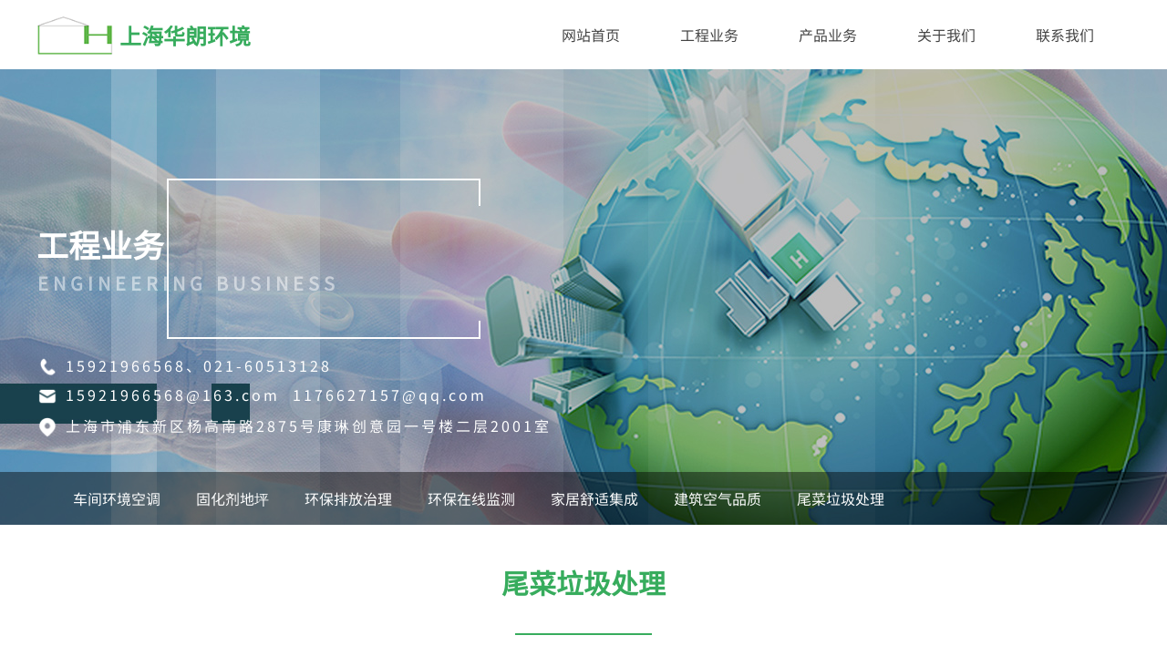

--- FILE ---
content_type: text/html; charset=utf-8
request_url: https://www.fresh-air.asia/page126
body_size: 12448
content:
<!DOCTYPE html PUBLIC "-//W3C//DTD XHTML 1.0 Transitional//EN" "http://www.w3.org/TR/xhtml1/DTD/xhtml1-transitional.dtd">
<html xmlns="http://www.w3.org/1999/xhtml" lang="zh-Hans" >
	<head>
		<meta http-equiv="X-UA-Compatible" content="IE=Edge,chrome=1" />
	<meta name="viewport" content="width=1200" />	<meta http-equiv="Content-Type" content="text/html; charset=utf-8" />
		<meta name="format-detection" content="telephone=no" />
	     <meta http-equiv="Cache-Control" content="no-transform"/> 
     <meta http-equiv="Cache-Control" content="no-siteapp"/>
	<title>上海华朗环境环境工程有限公司--尾菜垃圾处理上海华朗环境工程有限公司</title>
	<meta name="keywords"  content="空气品质,新风系统,地送风,中央空调,舒适家居,车间环境空调,车间通风,通风空调,环保排放,环保监测,水质在线监测,空气质量监测,环保治理,污水处理,脱硫脱硝,VOC治理,CEMS监测,固化剂地坪,硬化地坪,菜叶垃圾压榨,垃圾除臭" />
	<meta name="description" content="上海华朗环境工程有限公司主营业务：产品类有新风系统地送风专业成套产品等；工程类有车间环境空调、建筑空气品质、家居舒适集成、环保排放治理、环保在线监测、尾菜垃圾处理、固化剂地坪等。
公司所有业务范围，均是围绕空气品质、水品质、环保排放等方面的内容，均专注于全球人类的健康。" />
    
                
			<link rel="shortcut icon" href="https://static.websiteonline.cn/website/template/default/images/favicon.ico" type="image/x-icon" />
	<link rel="Bookmark" href="https://static.websiteonline.cn/website/template/default/images/favicon.ico" />
		

		<link href="https://static.websiteonline.cn/website/template/default/css/default.css?v=17534100" rel="stylesheet" type="text/css" />
<link href="https://www.fresh-air.asia/template/default/css/font/font.css?v=15750090" rel="stylesheet" type="text/css" />
<link href="https://www.fresh-air.asia/template/default/css/wpassword/iconfont.css?v=17496248" rel="stylesheet" type="text/css" />
<link href="https://static.websiteonline.cn/website/plugin/title/css/title.css?v=17083134" rel="stylesheet" type="text/css" />
<link href="https://static.websiteonline.cn/website/plugin/media/css/media.css?v=14077216" rel="stylesheet" type="text/css" />
<style type="text/css">.prop_rotate_angle sup,.prop_rotate_angle .posblk-deg{font-size:11px; color:#CDCDCD; font-weight:normal; font-style:normal; }ins#qiao-wrap{height:0;} #qiao-wrap{display:block;}
</style> 
</head>
<body  >
<input type="hidden" value="4" name="_user_level_val" />
								<script type="text/javascript" language="javascript" src="https://static.websiteonline.cn/website/script/??libsjq.js,jquery.custom.js,jquery.lazyload.js,jquery.rotateutility.js,lab.js,wopop_all.js,jquery.cookie.js,jquery.simplemodal.js,fullcollumn.js,objectFitPolyfill.min.js,ierotate.js,effects/velocity.js,effects/velocity.ui.js,effects/effects.js,fullpagescroll.js,common.js,heightAdapt.js?v=17573096"></script>
<script type="text/javascript" language="javascript" src="https://static.websiteonline.cn/website/plugin/??media/js/init.js,new_navigation/js/overall.js,new_navigation/styles/hs6/init.js,new_navigation/styles/hs10/init.js?v=17633678"></script>
	<script type="text/javascript" language="javascript">
    			var webmodel = {};
	        
    wp_pages_global_func($.extend({
        'isedit': '0',
        'islogin': '0',
        'domain': 'pmo602ae7',
        'p_rooturl': 'https://www.fresh-air.asia',
        'static_rooturl': 'https://static.websiteonline.cn/website',
        'interface_locale': "zh_CN",
        'dev_mode': "0",
        'getsession': ''
    }, {"phpsessionid":"","punyurl":"https:\/\/www.fresh-air.asia","curr_locale":"zh_CN","mscript_name":"","converted":false}));
    
	</script>

<link href="https://www.fresh-air.asia/473ab6d55a62bd9948ab4e6b51b52ce5.cssx" rel="stylesheet" /><div id="page_set_css">
</div><input type="hidden" id="page_id" name="page_id" value="126" rpid="114">
<div id="scroll_container" class="scroll_contain" style="">
	    	<div id="scroll_container_bg" style=";">&nbsp;</div>
<script>
initScrollcontainerHeight();	
</script>
     <div id="overflow_canvas_container">        <div id="canvas" style=" margin: 0 auto;width:1200px;;height:2129px">
    <div id='layer2B5A521F2FE82BC1FB8EFEA45D09C1E4' type='title'  class='cstlayer' style='left: 27px; top: 1418.5px; position: absolute; z-index: 108; width: 545px; height: 147px; '  mid=""    deg='0'><div class="wp-title_content" style="overflow-wrap: break-word; padding: 0px; border-color: transparent; border-width: 0px; height: 147px; width: 545px; display: block; border-style: solid;"><p class="p" align="justify" style="margin-top: 0pt; margin-bottom: 0pt; text-align: justify; background-image: initial; background-position: initial; background-size: initial; background-repeat: initial; background-attachment: initial; background-origin: initial; background-clip: initial;"><span style="font-size: 16px; color: rgb(67, 67, 67); font-family: SourceHanSansCN-Regular; line-height: 180%;">上海华朗环境公司可以承接尾菜垃圾处理并制作有机肥的业务。处理流程一般为：尾菜垃圾</span><span style="font-size: 16px; color: rgb(67, 67, 67); font-family: SourceHanSansCN-Regular; line-height: 180%;">——螺旋提升——粉碎压榨机——好氧发酵——堆肥———螺旋提升——筛选——混料——螺旋提升——造粒成型——有机肥包装。如果不需要造粒，也可以直接传送入垃圾运输专用车车斗，直接送达用肥现场。</span></p></div>
<script type="text/javascript">
$(function(){
	$('.wp-title_content').each(function(){
		if($(this).find('div').attr('align')=='justify'){
			$(this).find('div').css({'text-justify':'inter-ideograph','text-align':'justify'});
		}
	})	
})
</script>

</div><script>				 $('#layer2B5A521F2FE82BC1FB8EFEA45D09C1E4').triggerHandler('layer_ready');</script><div id="layer15C864F7AB05C06DEECAF59CE857D3CA" class="full_column"   style="width:1200px;position:absolute;top:0px;height:76px;z-index:113;">
    <div class="full_width " style="position:absolute;height:76px;background-color:#ffffff;background:;">		
    </div>
			<div class="full_content" style="width:1200px; position:absolute;left:0;top:0;margin-left: 0px;;height:76px;">
								<div id='layerC9AEA78265C366DD875F5463DCE27C6B' type='media'  class='cstlayer' style='left: 0px; top: 18px; position: absolute; z-index: 109; width: 83.566px; height: 43px; '  mid=""  fatherid='layer15C864F7AB05C06DEECAF59CE857D3CA'    deg='0'><script>
create_pc_media_set_pic('layerC9AEA78265C366DD875F5463DCE27C6B',false);
</script>
<div class="wp-media_content"  style="overflow: hidden; width: 84px; height: 43px; border-width: 0px; border-style: solid; padding: 0px;" type="0">
<div class="img_over"  style='overflow: hidden; border-color: transparent; border-width: 0px; position: relative; width: 84px; height: 43px;'>

<div class="imgloading" style="z-index:100;"> </div>
<img  id="wp-media-image_layerC9AEA78265C366DD875F5463DCE27C6B" onerror="set_thumb_layerC9AEA78265C366DD875F5463DCE27C6B(this);" onload="set_thumb_layerC9AEA78265C366DD875F5463DCE27C6B(this);" class="paragraph_image"  type="zoom" src="https://aosspic10001.websiteonline.cn/pmo602ae7/image/logo.png" style="width: 84px; height: auto;;" />
</div>

</div>
<script>
(function(){
		layer_media_init_func('layerC9AEA78265C366DD875F5463DCE27C6B',{"isedit":false,"has_effects":false});
})()
</script>
</div><script>				 $('#layerC9AEA78265C366DD875F5463DCE27C6B').triggerHandler('layer_ready');</script><div id='layer346542ED1F8927A0D18B16252FF80573' type='title'  class='cstlayer' style='left: 91px; top: 22px; position: absolute; z-index: 219; width: 160px; height: 31px; '  mid=""  fatherid='layer15C864F7AB05C06DEECAF59CE857D3CA'    deg='0'><div class="wp-title_content" style="overflow-wrap: break-word; padding: 0px; border-color: transparent; border-width: 0px; height: 31px; width: 160px; display: block;"><span style="font-size: 24px; color: rgb(55, 172, 93); font-family: SourceHanSansCN-Regular;"><strong>上海华朗环境</strong></span></div>

</div><script>				 $('#layer346542ED1F8927A0D18B16252FF80573').triggerHandler('layer_ready');</script><div id='layer61917AF80D15D6944E8B5E341DAC39AB' type='new_navigation'  class='cstlayer' style='left: 523px; top: 17px; position: absolute; z-index: 110; width: 677px; height: 42px; '  mid=""  fatherid='layer15C864F7AB05C06DEECAF59CE857D3CA'    deg='0'><div class="wp-new_navigation_content" style="border-color: transparent; border-width: 0px; width: 677px; display: block; overflow: visible; height: auto;;display:block;overflow:hidden;height:0px;" type="0">
<script type="text/javascript"> 
		
	</script>
<div skin="hs6" class="nav1 menu_hs6" ishorizon="1" colorstyle="darkorange" direction="0" more="更多" moreshow="1" morecolor="darkorange" hover="0" hover_scr="0" submethod="0" umenu="0" dmenu="0" sethomeurl="https://www.fresh-air.asia/index" smcenter="0">
		<ul id="nav_layer61917AF80D15D6944E8B5E341DAC39AB" class="navigation"  style="width:auto;"  >
		<li style="z-index:2;"  class="wp_subtop"  pid="1" ><a  class="  "  href="https://www.fresh-air.asia">网站首页</a></li><li style="z-index:2;"  class="wp_subtop"  pid="114" ><a  class=" sub "  href="https://www.fresh-air.asia/page114">工程业务</a><ul style="z-index:2;"><li style="z-index:3;"  class=""  pid=0 ><a  class="  "  href="https://www.fresh-air.asia/page120">车间环境空调</a></li><li style="z-index:3;"  class=""  pid=0 ><a  class="  "  href="https://www.fresh-air.asia/page125">建筑空气品质</a></li><li style="z-index:3;"  class=""  pid=0 ><a  class="  "  href="https://www.fresh-air.asia/page122">环保排放治理</a></li><li style="z-index:3;"  class=""  pid=0 ><a  class="  "  href="https://www.fresh-air.asia/page123">环保在线监测</a></li><li style="z-index:3;"  class=""  pid=0 ><a  class="  "  href="https://www.fresh-air.asia/page124">家居舒适集成</a></li><li style="z-index:3;"  class=""  pid=0 ><a  class="  "  href="https://www.fresh-air.asia/page121">固化剂地坪</a></li><li style="z-index:3;"  class=""  pid=0 ><a  class="  "  href="https://www.fresh-air.asia/page126">尾菜垃圾处理</a></li></ul></li><li style="z-index:2;"  class="wp_subtop"  pid="113" ><a  class=" sub "  href="https://www.fresh-air.asia/page113">产品业务</a><ul style="z-index:2;"><li style="z-index:3;"  class=""  pid=0 ><a  class="  "  href="https://www.fresh-air.asia/page118">地送风成套产品</a></li><li style="z-index:3;"  class=""  pid=0 ><a  class="  "  href="https://www.fresh-air.asia/page119">新风系统设备</a></li></ul></li><li style="z-index:2;"  class="wp_subtop"  pid="115" ><a  class="  "  href="https://www.fresh-air.asia/page115">关于我们</a></li><li style="z-index:2;"  class="wp_subtop"  pid="116" ><a  class="  "  href="https://www.fresh-air.asia/page116">联系我们</a></li>	</ul>
</div>

<script type="text/javascript"> 
				$("#layer61917AF80D15D6944E8B5E341DAC39AB").data("datasty_", '@charset "utf-8";  #nav_layer61917AF80D15D6944E8B5E341DAC39AB,#nav_layer61917AF80D15D6944E8B5E341DAC39AB ul,#nav_layer61917AF80D15D6944E8B5E341DAC39AB li{list-style-type:none; margin:0px; padding:0px; border:thin none;}  #nav_layer61917AF80D15D6944E8B5E341DAC39AB { position:relative;padding-left:20px;background-image:url(https://static.websiteonline.cn/website/plugin/new_navigation/styles/hs6/menu6_bg.jpg);background-repeat:repeat;background-position:top left;background-color:transparent;height:42px;-moz-border-radius:5px; -webkit-border-radius:5px; border-radius:5px;behavior: url(script/pie.htc);}  #nav_layer61917AF80D15D6944E8B5E341DAC39AB li.wp_subtop{padding-left:5px;padding-right:5px;text-align:center;height:42px;line-height:42px;position: relative; float:left; width:120px; padding-bottom:0px;background-image:url(https://static.websiteonline.cn/website/plugin/new_navigation/styles/hs6/menu6_line.jpg);background-color:transparent;background-repeat:no-repeat;background-position:top right;}  #nav_layer61917AF80D15D6944E8B5E341DAC39AB li.wp_subtop:hover{height:42px;line-height:42px;width:120px;text-align:center;background-image:url(https://static.websiteonline.cn/website/plugin/new_navigation/styles/hs6/menu6_hover.jpg);background-repeat:repeat-x;background-color:transparent;background-position:top left;}  #nav_layer61917AF80D15D6944E8B5E341DAC39AB li.wp_subtop>a{white-space:nowrap;font-style:normal;font-weight:normal;font-family:arial;font-size:12px;display:block; padding:0px; color:#ffffff; text-align:center; text-decoration: none;overflow:hidden;}  #nav_layer61917AF80D15D6944E8B5E341DAC39AB li.wp_subtop>a:hover{color:#fff; text-decoration: none;font-size:12px;font-style:normal;font-weight:normal;font-family:arial;color:#ffffff;text-align:center;}  #nav_layer61917AF80D15D6944E8B5E341DAC39AB ul {position:absolute;left:0px;display:none; background-color:transparent;margin-left:0px;}  #nav_layer61917AF80D15D6944E8B5E341DAC39AB ul li {padding-left:5px;padding-right:5px;text-align:center;position:relative; float: left;padding-bottom:0px;background-image:none;background-color:#fc6701;height:25px;line-height:25px;background-position:top left;background-repeat:repeat;}  #nav_layer61917AF80D15D6944E8B5E341DAC39AB ul li:hover{text-align:center;background-image:none; background-color:#dc3200;width:120px;height:25px;line-height:25px;background-position:top left;background-repeat:repeat;}  #nav_layer61917AF80D15D6944E8B5E341DAC39AB ul li a {text-align:center;color:#fff;font-size:12px;font-family:arial;font-style:normal;font-weight:normal;white-space:nowrap;display:block;}  #nav_layer61917AF80D15D6944E8B5E341DAC39AB ul li a:hover{ color:#fff;font-size:12px;font-family:arial;text-align:center;font-style:normal;font-weight:normal;}  #nav_layer61917AF80D15D6944E8B5E341DAC39AB ul ul {position: absolute; margin-left: 120px; margin-top: -25px;display: none; }');
		$("#layer61917AF80D15D6944E8B5E341DAC39AB").data("datastys_", '#nav_layer61917AF80D15D6944E8B5E341DAC39AB{background-color:transparent;} #nav_layer61917AF80D15D6944E8B5E341DAC39AB{background-image:url(https://static.websiteonline.cn/website/plugin/new_navigation/view/images/png_bg.png);} #nav_layer61917AF80D15D6944E8B5E341DAC39AB{background:;} #nav_layer61917AF80D15D6944E8B5E341DAC39AB li.wp_subtop{background-image:url(https://static.websiteonline.cn/website/plugin/new_navigation/view/images/png_bg.png);} #nav_layer61917AF80D15D6944E8B5E341DAC39AB li.wp_subtop{background-color:transparent;} #nav_layer61917AF80D15D6944E8B5E341DAC39AB li.wp_subtop{background:;} #nav_layer61917AF80D15D6944E8B5E341DAC39AB li.wp_subtop:hover{background-image:url(https://static.websiteonline.cn/website/plugin/new_navigation/view/images/png_bg.png);} #nav_layer61917AF80D15D6944E8B5E341DAC39AB li.wp_subtop:hover{background-color:transparent;}  #nav_layer61917AF80D15D6944E8B5E341DAC39AB ul li{background-image:url(https://static.websiteonline.cn/website/plugin/new_navigation/view/images/png_bg.png);}   #nav_layer61917AF80D15D6944E8B5E341DAC39AB ul li:hover{background-image:url(https://static.websiteonline.cn/website/plugin/new_navigation/view/images/png_bg.png);}  #nav_layer61917AF80D15D6944E8B5E341DAC39AB li.wp_subtop>a:hover{font-family:SourceHanSansCN-Regular;}      #nav_layer61917AF80D15D6944E8B5E341DAC39AB li.wp_subtop>a:hover{font-size:16px;}       #nav_layer61917AF80D15D6944E8B5E341DAC39AB li.wp_subtop>a{font-size:16px;} #nav_layer61917AF80D15D6944E8B5E341DAC39AB li.wp_subtop>a{font-family:SourceHanSansCN-Regular;}  #nav_layer61917AF80D15D6944E8B5E341DAC39AB li.wp_subtop>a{color:#434343;} #nav_layer61917AF80D15D6944E8B5E341DAC39AB li.wp_subtop>a:hover{color:#37ac5d;} #nav_layer61917AF80D15D6944E8B5E341DAC39AB ul li{background:transparent;} #nav_layer61917AF80D15D6944E8B5E341DAC39AB ul li{background-color:#37ac5d;} #nav_layer61917AF80D15D6944E8B5E341DAC39AB ul li:hover{background:transparent;} #nav_layer61917AF80D15D6944E8B5E341DAC39AB ul li:hover{background-color:#069d37;} #nav_layer61917AF80D15D6944E8B5E341DAC39AB ul li a:hover{font-family:SourceHanSansCN-Regular;}    #nav_layer61917AF80D15D6944E8B5E341DAC39AB ul li a:hover{font-size:16px;}      #nav_layer61917AF80D15D6944E8B5E341DAC39AB ul li a{font-size:16px;}  #nav_layer61917AF80D15D6944E8B5E341DAC39AB ul li{height:40px;} #nav_layer61917AF80D15D6944E8B5E341DAC39AB ul li{line-height:40px;} #nav_layer61917AF80D15D6944E8B5E341DAC39AB ul li:hover{height:40px;} #nav_layer61917AF80D15D6944E8B5E341DAC39AB ul li:hover{line-height:40px;} #nav_layer61917AF80D15D6944E8B5E341DAC39AB ul li a{font-family:SourceHanSansCN-Regular;}');
	
		</script>

<script type="text/javascript">
function wp_get_navstyle(layer_id,key){
		var navStyle = $.trim($("#"+layer_id).data(key));
		return navStyle;	
	
}	
richtxt('layer61917AF80D15D6944E8B5E341DAC39AB');
</script><script type="text/javascript">
layer_new_navigation_hs6_func({"isedit":false,"layer_id":"layer61917AF80D15D6944E8B5E341DAC39AB","menustyle":"hs6"});

</script><div class="navigation_more" data-more="darkorange" data-typeval="0" data-menudata="&quot;&quot;"></div>
</div>
<script type="text/javascript">
 $(function(){
	layer_new_navigation_content_func({"isedit":false,"layer_id":"layer61917AF80D15D6944E8B5E341DAC39AB","menustyle":"hs6","addopts":[]});
});
</script>

</div><script>				 $('#layer61917AF80D15D6944E8B5E341DAC39AB').triggerHandler('layer_ready');</script>                                
                                <div class="fullcontent_opacity" style="width: 100%;height: 100%;position: absolute;left: 0;right: 0;top: 0;display:none;"></div>
			</div>
</div>
<script>
        $(".content_copen").live('click',function(){
        $(this).closest(".full_column").hide();
    });
	var $fullwidth=$('#layer15C864F7AB05C06DEECAF59CE857D3CA .full_width');
	$fullwidth.css({left:0-$('#canvas').offset().left+$('#scroll_container').offset().left-$('#scroll_container').scrollLeft()-$.parseInteger($('#canvas').css("borderLeftWidth")),width:$('#scroll_container_bg').width()});
	$(function () {
				var videoParams={"id":"layer15C864F7AB05C06DEECAF59CE857D3CA","bgauto":null,"ctauto":null,"bVideouse":null,"cVideouse":null,"bgvHeight":null,"bgvWidth":null};
		fullcolumn_bgvideo_init_func(videoParams);
                var bgHoverParams={"full":{"hover":null,"opacity":null,"bg":"#ffffff","id":"layer15C864F7AB05C06DEECAF59CE857D3CA","bgopacity":null,"zindextopcolorset":""},"full_con":{"hover":null,"opacity":null,"bg":null,"id":"layer15C864F7AB05C06DEECAF59CE857D3CA","bgopacity":null}};
		fullcolumn_HoverInit(bgHoverParams);
        });
</script>


<div id='layerC70B320270610891A1909BDE5AD1442B' type='media'  class='cstlayer' style='left: 601px; top: 1280.5px; position: absolute; z-index: 105; width: 599px; height: 423px; '  mid=""    deg='0'><script>
create_pc_media_set_pic('layerC70B320270610891A1909BDE5AD1442B',false);
</script>
<div class="wp-media_content"  style="overflow: hidden; width: 599px; height: 423px; border-width: 0px; border-style: solid; padding: 0px;" type="0">
<div class="img_over"  style='overflow: hidden; border-color: transparent; border-width: 0px; position: relative; width: 599px; height: 423px;'>

<div class="imgloading" style="z-index:100;"> </div>
<img  id="wp-media-image_layerC70B320270610891A1909BDE5AD1442B" onerror="set_thumb_layerC70B320270610891A1909BDE5AD1442B(this);" onload="set_thumb_layerC70B320270610891A1909BDE5AD1442B(this);" class="paragraph_image"  type="zoom" src="https://aosspic10001.websiteonline.cn/pmo602ae7/image/haulang.jpg" style="width: 599px; height: 423px; top: 0px; left: 0px; position: relative;;" />
</div>

</div>
<script>
(function(){
		layer_media_init_func('layerC70B320270610891A1909BDE5AD1442B',{"isedit":false,"has_effects":false});
})()
</script>
</div><script>				 $('#layerC70B320270610891A1909BDE5AD1442B').triggerHandler('layer_ready');</script><div id="layer00D367C8F6E6193A6EEAC09E05CEFBA8" class="full_column"   style="width:1200px;position:absolute;top:76px;height:500px;z-index:100;">
    <div class="full_width " style="position:absolute;height:500px;background-color:#CCCCCC;background-image:url('https://aosspic10001.websiteonline.cn/pmo602ae7/image/02_e320.jpg');">		
    </div>
			<div class="full_content" style="width:1200px; position:absolute;left:0;top:0;margin-left: 0px;;height:500px;">
								<div id='layerCE115373C936E1CA5E8D8F3967CC5CA6' type='title'  class='cstlayer' style='left: 1px; top: 221px; position: absolute; z-index: 106; width: 364px; height: 33px; '  mid=""  fatherid='layer7E3942A638B2353692B03EF988865A45'    deg='0'><div class="wp-title_content" style="overflow-wrap: break-word; padding: 0px; border-color: transparent; border-width: 0px; height: 33px; width: 364px; display: block; border-style: solid; opacity: 0.5;filter:alpha(opacity=50);-moz-opacity:0.5;-khtml-opacity:0.5;opacity:0.5;"><font color="#ffffff" face="SourceHanSansCN-Regular"><span style="font-size: 20px; letter-spacing: 5px; text-transform: uppercase;"><b>Engineering business</b></span></font></div>

</div><script>				 $('#layerCE115373C936E1CA5E8D8F3967CC5CA6').triggerHandler('layer_ready');</script><div id='layer619E258069EF5C06570A2BB051786B70' type='title'  class='cstlayer' style='left: 32px; top: 346px; position: absolute; z-index: 104; width: 588px; height: 26px; '  mid=""  fatherid='layer7E3942A638B2353692B03EF988865A45'    deg='0'><div class="wp-title_content" style="overflow-wrap: break-word; padding: 0px; border-color: transparent; border-width: 0px; height: 26px; width: 588px; display: block;"><span style="color: rgb(255, 255, 255); font-size: 16px; font-family: SourceHanSansCN-Regular; letter-spacing: 3px;">15921966568@163.com&nbsp; 1176627157@qq.com</span></div>

</div><script>				 $('#layer619E258069EF5C06570A2BB051786B70').triggerHandler('layer_ready');</script><div id='layer27FC64E4852579699589FF3E1C321BA4' type='title'  class='cstlayer' style='left: 32px; top: 380px; position: absolute; z-index: 105; width: 674px; height: 26px; '  mid=""  fatherid='layer7E3942A638B2353692B03EF988865A45'    deg='0'><div class="wp-title_content" style="overflow-wrap: break-word; padding: 0px; border-color: transparent; border-width: 0px; height: 26px; width: 674px; display: block;"><font color="#ffffff" face="SourceHanSansCN-Regular"><span style="font-size: 16px; letter-spacing: 3px;">上海市浦东新区杨高南路2875号康琳创意园一号楼二层2001室</span></font></div>

</div><script>				 $('#layer27FC64E4852579699589FF3E1C321BA4').triggerHandler('layer_ready');</script><div id='layer1578040C9D04392869EDB9CDF60A5D46' type='title'  class='cstlayer' style='left: 0px; top: 167px; position: absolute; z-index: 118; width: 150px; height: 49px; '  mid=""  fatherid='layer7E3942A638B2353692B03EF988865A45'    deg='0'><div class="wp-title_content" style="overflow-wrap: break-word; padding: 0px; border-color: transparent; border-width: 0px; height: 49px; width: 150px; display: block;"><span style="font-size: 35px; font-family: SourceHanSansCN-Regular; color: rgb(255, 255, 255);"><strong>工程业务</strong></span></div>

</div><script>				 $('#layer1578040C9D04392869EDB9CDF60A5D46').triggerHandler('layer_ready');</script><div id='layerABEE09F673908B10D83856A3C1A2F2DC' type='media'  class='cstlayer' style='left: 0px; top: 347px; position: absolute; z-index: 101; width: 24px; height: 24px; '  mid=""  fatherid='layer7E3942A638B2353692B03EF988865A45'    deg='0'><script>
create_pc_media_set_pic('layerABEE09F673908B10D83856A3C1A2F2DC',false);
</script>
<div class="wp-media_content"  style="overflow: hidden; width: 24px; height: 24px; border-width: 0px; border-style: solid; padding: 0px;" type="0">
<div class="img_over"  style='overflow: hidden; border-color: transparent; border-width: 0px; position: relative; width: 24px; height: 24px;'>

<div class="imgloading" style="z-index:100;"> </div>
<img  id="wp-media-image_layerABEE09F673908B10D83856A3C1A2F2DC" onerror="set_thumb_layerABEE09F673908B10D83856A3C1A2F2DC(this);" onload="set_thumb_layerABEE09F673908B10D83856A3C1A2F2DC(this);" class="paragraph_image"  type="zoom" src="https://aosspic10001.websiteonline.cn/pmo602ae7/image/oe96.png" style="width: 24px; height: auto;;" />
</div>

</div>
<script>
(function(){
		layer_media_init_func('layerABEE09F673908B10D83856A3C1A2F2DC',{"isedit":false,"has_effects":false});
})()
</script>
</div><script>				 $('#layerABEE09F673908B10D83856A3C1A2F2DC').triggerHandler('layer_ready');</script><div id='layer4BE080A0870BEEE0E198C60A9C987DBB' type='media'  class='cstlayer' style='left: 0px; top: 381px; position: absolute; z-index: 100; width: 24px; height: 24px; '  mid=""  fatherid='layer7E3942A638B2353692B03EF988865A45'    deg='0'><script>
create_pc_media_set_pic('layer4BE080A0870BEEE0E198C60A9C987DBB',false);
</script>
<div class="wp-media_content"  style="overflow: hidden; width: 24px; height: 24px; border-width: 0px; border-style: solid; padding: 0px;" type="0">
<div class="img_over"  style='overflow: hidden; border-color: transparent; border-width: 0px; position: relative; width: 24px; height: 24px;'>

<div class="imgloading" style="z-index:100;"> </div>
<img  id="wp-media-image_layer4BE080A0870BEEE0E198C60A9C987DBB" onerror="set_thumb_layer4BE080A0870BEEE0E198C60A9C987DBB(this);" onload="set_thumb_layer4BE080A0870BEEE0E198C60A9C987DBB(this);" class="paragraph_image"  type="zoom" src="https://aosspic10001.websiteonline.cn/pmo602ae7/image/hll9.png" style="width: 24px; height: auto;;" />
</div>

</div>
<script>
(function(){
		layer_media_init_func('layer4BE080A0870BEEE0E198C60A9C987DBB',{"isedit":false,"has_effects":false});
})()
</script>
</div><script>				 $('#layer4BE080A0870BEEE0E198C60A9C987DBB').triggerHandler('layer_ready');</script><div id='layer03DF573971673814FFAC093CB4D05F71' type='media'  class='cstlayer' style='left: 0px; top: 315px; position: absolute; z-index: 102; width: 24px; height: 24px; '  mid=""  fatherid='layer7E3942A638B2353692B03EF988865A45'    deg='0'><script>
create_pc_media_set_pic('layer03DF573971673814FFAC093CB4D05F71',false);
</script>
<div class="wp-media_content"  style="overflow: hidden; width: 24px; height: 24px; border-width: 0px; border-style: solid; padding: 0px;" type="0">
<div class="img_over"  style='overflow: hidden; border-color: transparent; border-width: 0px; position: relative; width: 24px; height: 24px;'>

<div class="imgloading" style="z-index:100;"> </div>
<img  id="wp-media-image_layer03DF573971673814FFAC093CB4D05F71" onerror="set_thumb_layer03DF573971673814FFAC093CB4D05F71(this);" onload="set_thumb_layer03DF573971673814FFAC093CB4D05F71(this);" class="paragraph_image"  type="zoom" src="https://aosspic10001.websiteonline.cn/pmo602ae7/image/xh4q.png" style="width: 24px; height: auto;;" />
</div>

</div>
<script>
(function(){
		layer_media_init_func('layer03DF573971673814FFAC093CB4D05F71',{"isedit":false,"has_effects":false});
})()
</script>
</div><script>				 $('#layer03DF573971673814FFAC093CB4D05F71').triggerHandler('layer_ready');</script><div id='layerA8C0E76AC786459B81BCCC1B501A510F' type='title'  class='cstlayer' style='left: 32px; top: 314px; position: absolute; z-index: 103; width: 439px; height: 26px; '  mid=""  fatherid='layer7E3942A638B2353692B03EF988865A45'    deg='0'><div class="wp-title_content" style="overflow-wrap: break-word; padding: 0px; border-color: transparent; border-width: 0px; height: 26px; width: 439px; display: block;"><span style="color: rgb(255, 255, 255); font-size: 16px; font-family: SourceHanSansCN-Regular; letter-spacing: 3px;">15921966568、021-60513128</span></div>

</div><script>				 $('#layerA8C0E76AC786459B81BCCC1B501A510F').triggerHandler('layer_ready');</script>                                
                                <div class="fullcontent_opacity" style="width: 100%;height: 100%;position: absolute;left: 0;right: 0;top: 0;display:none;"></div>
			</div>
</div>
<script>
        $(".content_copen").live('click',function(){
        $(this).closest(".full_column").hide();
    });
	var $fullwidth=$('#layer00D367C8F6E6193A6EEAC09E05CEFBA8 .full_width');
	$fullwidth.css({left:0-$('#canvas').offset().left+$('#scroll_container').offset().left-$('#scroll_container').scrollLeft()-$.parseInteger($('#canvas').css("borderLeftWidth")),width:$('#scroll_container_bg').width()});
	$(function () {
				var videoParams={"id":"layer00D367C8F6E6193A6EEAC09E05CEFBA8","bgauto":null,"ctauto":null,"bVideouse":null,"cVideouse":null,"bgvHeight":null,"bgvWidth":null};
		fullcolumn_bgvideo_init_func(videoParams);
                var bgHoverParams={"full":{"hover":null,"opacity":null,"bg":"#CCCCCC","id":"layer00D367C8F6E6193A6EEAC09E05CEFBA8","bgopacity":null,"zindextopcolorset":""},"full_con":{"hover":null,"opacity":null,"bg":null,"id":"layer00D367C8F6E6193A6EEAC09E05CEFBA8","bgopacity":null}};
		fullcolumn_HoverInit(bgHoverParams);
        });
</script>


<div id="layer6D1A0BC13BEA4FD340075A6166DBDAE3" class="full_column"   style="width:1200px;position:absolute;top:518px;height:58px;z-index:131;">
    <div class="full_width " style="position:absolute;height:58px;background-color:#000000;background:;background-pic-opacityval:0.44999999999999996;opacity:0.44999999999999996;">		
    </div>
			<div class="full_content" style="width:1200px; position:absolute;left:0;top:0;margin-left: 0px;;height:58px;">
								<div id='layer9323EC88725EEE7745B0E4E206189CAE' type='new_navigation'  class='cstlayer' style='left: 0px; top: 14px; position: absolute; z-index: 234; width: 1200px; height: 30px; '  mid=""  fatherid='layer6D1A0BC13BEA4FD340075A6166DBDAE3'    deg='0'><div class="wp-new_navigation_content" style="border-color: transparent; border-width: 0px; width: 1200px; display: block; overflow: visible; height: auto;;display:block;overflow:hidden;height:0px;" type="1">
<script type="text/javascript"> 
		
	</script>
<div skin="hs10" class="nav1 menu_hs10" ishorizon="1" colorstyle="blue" direction="0" more="更多" moreshow="1" morecolor="darkorange" hover="0" hover_scr="0" submethod="0" umenu="0" dmenu="0" sethomeurl="https://www.fresh-air.asia/index" smcenter="0">
		<ul id="nav_layer9323EC88725EEE7745B0E4E206189CAE" class="navigation"  style="width:auto;"  >
		<li style="z-index:2;"  class="wp_subtop"  pid="120" ><a  class="  "  href="https://www.fresh-air.asia/page120">车间环境空调</a></li><li style="z-index:2;"  class="wp_subtop"  pid="121" ><a  class="  "  href="https://www.fresh-air.asia/page121">固化剂地坪</a></li><li style="z-index:2;"  class="wp_subtop"  pid="122" ><a  class="  "  href="https://www.fresh-air.asia/page122">环保排放治理</a></li><li style="z-index:2;"  class="wp_subtop"  pid="123" ><a  class="  "  href="https://www.fresh-air.asia/page123">环保在线监测</a></li><li style="z-index:2;"  class="wp_subtop"  pid="124" ><a  class="  "  href="https://www.fresh-air.asia/page124">家居舒适集成</a></li><li style="z-index:2;"  class="wp_subtop"  pid="125" ><a  class="  "  href="https://www.fresh-air.asia/page125">建筑空气品质</a></li><li style="z-index:2;"  class="wp_subtop"  pid="126" ><a  class="  "  href="https://www.fresh-air.asia/page126">尾菜垃圾处理</a></li>	</ul>
</div>

<script type="text/javascript"> 
				$("#layer9323EC88725EEE7745B0E4E206189CAE").data("datasty_", '@charset "utf-8";  #nav_layer9323EC88725EEE7745B0E4E206189CAE,#nav_layer9323EC88725EEE7745B0E4E206189CAE ul,#nav_layer9323EC88725EEE7745B0E4E206189CAE li{list-style-type: none; margin: 0px; padding: 0px; border: thin none; }  #nav_layer9323EC88725EEE7745B0E4E206189CAE { position: relative;border:0px solid #ffffff; padding-left:0px; padding-left:20px;background:url(https://static.websiteonline.cn/website/plugin/new_navigation/styles/hs10/m_18_PXUh.jpg) repeat;height:30px;line-height:30px; -moz-border-radius:10px; -webkit-border-radius:10px; border-radius:10px;behavior: url(script/pie.htc);}  #nav_layer9323EC88725EEE7745B0E4E206189CAE li.wp_subtop {height:30px;line-height:30px;position: relative; float: left; padding-bottom: 0px; border:0px solid #ffffff;text-align:center;background-image:url("https://static.websiteonline.cn/website/plugin/new_navigation/styles/hs10/m_19_VyyP.jpg"); background-repeat:no-repeat; background-position:center left;}  #nav_layer9323EC88725EEE7745B0E4E206189CAE li.wp_subtop:hover{line-height:30px;line-height:30px;background-image: url(https://static.websiteonline.cn/website/plugin/new_navigation/styles/hs10/m_19_VyyP.jpg);background-repeat:no-repeat; background-position:center left;text-align:center;background-color:transparent; }  #nav_layer9323EC88725EEE7745B0E4E206189CAE li.wp_subtop>a {white-space: nowrap;font-weight:normal;font-style:normal;font-family:arial;display: block; font-size: 12px; padding:0 19.5px; color: #ffffff; text-decoration: none; }  #nav_layer9323EC88725EEE7745B0E4E206189CAE li.wp_subtop>a:hover{font-style:normal;font-family:arial;font-size:12px;font-weight:normal;color: #dadada; text-decoration: none;text-align:center;}  #nav_layer9323EC88725EEE7745B0E4E206189CAE ul {position:absolute; left: 0px; left: 0px; display: none; background-color:transparent; border:0px solid #ffffff; border-top:0px solid #ff0000; margin-left:-0px; }  #nav_layer9323EC88725EEE7745B0E4E206189CAE ul li {padding-right:5px;padding-left:5px;text-align:center;position:relative;float:left; adding-bottom: 0px;background-image:none; background-color:#202020; height:22px; line-height:22px; border:0px solid #ffffff;}  #nav_layer9323EC88725EEE7745B0E4E206189CAE ul li:hover{text-align:center;background-image:none; background-color:#000000;background-image:none;height:22px; line-height:22px;background-repeat:repeat;background-position:top left;}  #nav_layer9323EC88725EEE7745B0E4E206189CAE ul li a {display:block;text-align:center;font-family:arial;font-style:normal;font-size:12px;font-weight:normal;color: #fff; border:0px solid #ffffff;white-space:nowrap;}  #nav_layer9323EC88725EEE7745B0E4E206189CAE ul li a:hover{text-align:center;font-family:arial;font-style:normal;font-weight:normal;color:#fff;font-size:12px;}  #nav_layer9323EC88725EEE7745B0E4E206189CAE ul ul {margin-top:-22px;}  #nav_layer9323EC88725EEE7745B0E4E206189CAE  .ddli {display:none;clear:both;position: absolute;border-bottom: 1px solid rgb(224, 224, 224);box-shadow: 0px 3px 4px rgba(0, 0, 0, 0.18);padding:10px; text-align:left;background-color:#ffffff;}   ');
		$("#layer9323EC88725EEE7745B0E4E206189CAE").data("datastys_", '#nav_layer9323EC88725EEE7745B0E4E206189CAE li.wp_subtop>a:hover{color:#bce8ff;}     #nav_layer9323EC88725EEE7745B0E4E206189CAE{background-color:transparent;} #nav_layer9323EC88725EEE7745B0E4E206189CAE{background-image:url(https://static.websiteonline.cn/website/plugin/new_navigation/view/images/png_bg.png);} #nav_layer9323EC88725EEE7745B0E4E206189CAE{background:;} #nav_layer9323EC88725EEE7745B0E4E206189CAE li.wp_subtop{background-image:url(https://static.websiteonline.cn/website/plugin/new_navigation/view/images/png_bg.png);} #nav_layer9323EC88725EEE7745B0E4E206189CAE li.wp_subtop{background-color:transparent;} #nav_layer9323EC88725EEE7745B0E4E206189CAE li.wp_subtop{background:;} #nav_layer9323EC88725EEE7745B0E4E206189CAE li.wp_subtop:hover{background-image:url(https://static.websiteonline.cn/website/plugin/new_navigation/view/images/png_bg.png);} #nav_layer9323EC88725EEE7745B0E4E206189CAE li.wp_subtop:hover{background-color:transparent;} #nav_layer9323EC88725EEE7745B0E4E206189CAE ul li{background:none;} #nav_layer9323EC88725EEE7745B0E4E206189CAE ul li{background-image:url(https://static.websiteonline.cn/website/plugin/new_navigation/view/images/png_bg.png);} #nav_layer9323EC88725EEE7745B0E4E206189CAE ul li{background-color:transparent;} #nav_layer9323EC88725EEE7745B0E4E206189CAE ul li:hover{background-color:transparent;} #nav_layer9323EC88725EEE7745B0E4E206189CAE ul li:hover{background-image:url(https://static.websiteonline.cn/website/plugin/new_navigation/view/images/png_bg.png);} #nav_layer9323EC88725EEE7745B0E4E206189CAE ul li:hover{background:none;}      #nav_layer9323EC88725EEE7745B0E4E206189CAE li.wp_subtop>a{font-size:16px;} #nav_layer9323EC88725EEE7745B0E4E206189CAE li.wp_subtop>a{font-family:SourceHanSansCN-Regular;}    #nav_layer9323EC88725EEE7745B0E4E206189CAE li.wp_subtop>a:hover{font-size:16px;} #nav_layer9323EC88725EEE7745B0E4E206189CAE li.wp_subtop>a:hover{font-family:SourceHanSansCN-Regular;}');
	
		</script>

<script type="text/javascript">
function wp_get_navstyle(layer_id,key){
		var navStyle = $.trim($("#"+layer_id).data(key));
		return navStyle;	
	
}	
richtxt('layer9323EC88725EEE7745B0E4E206189CAE');
</script><script type="text/javascript">
(function(){
 var param={"layer_id":"layer9323EC88725EEE7745B0E4E206189CAE","editmode":false};
wp_createNavigationgetSubMenuHoverCssFunc(param); 
})();    


layer_new_navigation_hs10_func($.extend({
	'menustyle': 'hs10'
}, {"layer_id":"layer9323EC88725EEE7745B0E4E206189CAE","editmode":false}));
</script><div class="navigation_more" data-more="darkorange" data-typeval="1" data-menudata="[{&quot;substyle&quot;:0,&quot;father_id&quot;:0,&quot;name&quot;:&quot;%E8%BD%A6%E9%97%B4%E7%8E%AF%E5%A2%83%E7%A9%BA%E8%B0%83&quot;,&quot;state&quot;:&quot;1&quot;,&quot;content_background&quot;:&quot;&quot;,&quot;content_background_position&quot;:&quot;&quot;,&quot;content_background_repeat&quot;:&quot;&quot;,&quot;sethome&quot;:0,&quot;new_window&quot;:&quot;0&quot;,&quot;external_url&quot;:{&quot;ctype&quot;:&quot;1&quot;,&quot;options&quot;:{&quot;menuid&quot;:&quot;120&quot;,&quot;target&quot;:&quot;&quot;},&quot;address&quot;:&quot;https:\/\/website-edit.onlinewebsite.cn\/website\/index.php?_m=wp_frontpage&amp;_a=index&amp;webmtype=pc&amp;id=120&amp;domain=pmo602ae7&amp;editdomain=www.sitestarcenter.cn&amp;SessionID=53a7dc7c0c4a805fde09c034d10d6d4c&quot;},&quot;defined_content&quot;:&quot;&quot;,&quot;id&quot;:1,&quot;i_order&quot;:1},{&quot;substyle&quot;:0,&quot;father_id&quot;:0,&quot;name&quot;:&quot;%E5%9B%BA%E5%8C%96%E5%89%82%E5%9C%B0%E5%9D%AA&quot;,&quot;state&quot;:&quot;1&quot;,&quot;content_background&quot;:&quot;&quot;,&quot;content_background_position&quot;:&quot;&quot;,&quot;content_background_repeat&quot;:&quot;&quot;,&quot;sethome&quot;:0,&quot;new_window&quot;:&quot;0&quot;,&quot;external_url&quot;:{&quot;ctype&quot;:&quot;1&quot;,&quot;options&quot;:{&quot;menuid&quot;:&quot;121&quot;,&quot;target&quot;:&quot;&quot;},&quot;address&quot;:&quot;https:\/\/website-edit.onlinewebsite.cn\/website\/index.php?_m=wp_frontpage&amp;_a=index&amp;webmtype=pc&amp;id=121&amp;domain=pmo602ae7&amp;editdomain=www.sitestarcenter.cn&amp;SessionID=53a7dc7c0c4a805fde09c034d10d6d4c&quot;},&quot;defined_content&quot;:&quot;&quot;,&quot;id&quot;:2,&quot;i_order&quot;:2},{&quot;substyle&quot;:0,&quot;father_id&quot;:0,&quot;name&quot;:&quot;%E7%8E%AF%E4%BF%9D%E6%8E%92%E6%94%BE%E6%B2%BB%E7%90%86&quot;,&quot;state&quot;:&quot;1&quot;,&quot;content_background&quot;:&quot;&quot;,&quot;content_background_position&quot;:&quot;&quot;,&quot;content_background_repeat&quot;:&quot;&quot;,&quot;sethome&quot;:0,&quot;new_window&quot;:&quot;0&quot;,&quot;external_url&quot;:{&quot;ctype&quot;:&quot;1&quot;,&quot;options&quot;:{&quot;menuid&quot;:&quot;122&quot;,&quot;target&quot;:&quot;&quot;},&quot;address&quot;:&quot;https:\/\/website-edit.onlinewebsite.cn\/website\/index.php?_m=wp_frontpage&amp;_a=index&amp;webmtype=pc&amp;id=122&amp;domain=pmo602ae7&amp;editdomain=www.sitestarcenter.cn&amp;SessionID=53a7dc7c0c4a805fde09c034d10d6d4c&quot;},&quot;defined_content&quot;:&quot;&quot;,&quot;id&quot;:3,&quot;i_order&quot;:3},{&quot;substyle&quot;:0,&quot;father_id&quot;:0,&quot;name&quot;:&quot;%E7%8E%AF%E4%BF%9D%E5%9C%A8%E7%BA%BF%E7%9B%91%E6%B5%8B&quot;,&quot;state&quot;:&quot;1&quot;,&quot;content_background&quot;:&quot;&quot;,&quot;content_background_position&quot;:&quot;&quot;,&quot;content_background_repeat&quot;:&quot;&quot;,&quot;sethome&quot;:0,&quot;new_window&quot;:&quot;0&quot;,&quot;external_url&quot;:{&quot;ctype&quot;:&quot;1&quot;,&quot;options&quot;:{&quot;menuid&quot;:&quot;123&quot;,&quot;target&quot;:&quot;&quot;},&quot;address&quot;:&quot;https:\/\/website-edit.onlinewebsite.cn\/website\/index.php?_m=wp_frontpage&amp;_a=index&amp;webmtype=pc&amp;id=123&amp;domain=pmo602ae7&amp;editdomain=www.sitestarcenter.cn&amp;SessionID=53a7dc7c0c4a805fde09c034d10d6d4c&quot;},&quot;defined_content&quot;:&quot;&quot;,&quot;id&quot;:4,&quot;i_order&quot;:4},{&quot;substyle&quot;:0,&quot;father_id&quot;:0,&quot;name&quot;:&quot;%E5%AE%B6%E5%B1%85%E8%88%92%E9%80%82%E9%9B%86%E6%88%90&quot;,&quot;state&quot;:&quot;1&quot;,&quot;content_background&quot;:&quot;&quot;,&quot;content_background_position&quot;:&quot;&quot;,&quot;content_background_repeat&quot;:&quot;&quot;,&quot;sethome&quot;:0,&quot;new_window&quot;:&quot;0&quot;,&quot;external_url&quot;:{&quot;ctype&quot;:&quot;1&quot;,&quot;options&quot;:{&quot;menuid&quot;:&quot;124&quot;,&quot;target&quot;:&quot;&quot;},&quot;address&quot;:&quot;https:\/\/website-edit.onlinewebsite.cn\/website\/index.php?_m=wp_frontpage&amp;_a=index&amp;webmtype=pc&amp;id=124&amp;domain=pmo602ae7&amp;editdomain=www.sitestarcenter.cn&amp;SessionID=53a7dc7c0c4a805fde09c034d10d6d4c&quot;},&quot;defined_content&quot;:&quot;&quot;,&quot;id&quot;:5,&quot;i_order&quot;:5},{&quot;substyle&quot;:0,&quot;father_id&quot;:0,&quot;name&quot;:&quot;%E5%BB%BA%E7%AD%91%E7%A9%BA%E6%B0%94%E5%93%81%E8%B4%A8&quot;,&quot;state&quot;:&quot;1&quot;,&quot;content_background&quot;:&quot;&quot;,&quot;content_background_position&quot;:&quot;&quot;,&quot;content_background_repeat&quot;:&quot;&quot;,&quot;sethome&quot;:0,&quot;new_window&quot;:&quot;0&quot;,&quot;external_url&quot;:{&quot;ctype&quot;:&quot;1&quot;,&quot;options&quot;:{&quot;menuid&quot;:&quot;125&quot;,&quot;target&quot;:&quot;&quot;},&quot;address&quot;:&quot;https:\/\/website-edit.onlinewebsite.cn\/website\/index.php?_m=wp_frontpage&amp;_a=index&amp;webmtype=pc&amp;id=125&amp;domain=pmo602ae7&amp;editdomain=www.sitestarcenter.cn&amp;SessionID=53a7dc7c0c4a805fde09c034d10d6d4c&quot;},&quot;defined_content&quot;:&quot;&quot;,&quot;id&quot;:6,&quot;i_order&quot;:6},{&quot;substyle&quot;:0,&quot;father_id&quot;:0,&quot;name&quot;:&quot;%E5%B0%BE%E8%8F%9C%E5%9E%83%E5%9C%BE%E5%A4%84%E7%90%86&quot;,&quot;state&quot;:&quot;1&quot;,&quot;content_background&quot;:&quot;&quot;,&quot;content_background_position&quot;:&quot;&quot;,&quot;content_background_repeat&quot;:&quot;&quot;,&quot;sethome&quot;:0,&quot;new_window&quot;:&quot;0&quot;,&quot;external_url&quot;:{&quot;ctype&quot;:&quot;1&quot;,&quot;options&quot;:{&quot;menuid&quot;:&quot;126&quot;,&quot;target&quot;:&quot;&quot;},&quot;address&quot;:&quot;https:\/\/website-edit.onlinewebsite.cn\/website\/index.php?_m=wp_frontpage&amp;_a=index&amp;webmtype=pc&amp;id=126&amp;domain=pmo602ae7&amp;editdomain=www.sitestarcenter.cn&amp;SessionID=53a7dc7c0c4a805fde09c034d10d6d4c&quot;},&quot;defined_content&quot;:&quot;&quot;,&quot;id&quot;:7,&quot;i_order&quot;:7}]"></div>
</div>
<script type="text/javascript">
 $(function(){
	layer_new_navigation_content_func({"isedit":false,"layer_id":"layer9323EC88725EEE7745B0E4E206189CAE","menustyle":"hs10","addopts":[]});
});
</script>

</div><script>				 $('#layer9323EC88725EEE7745B0E4E206189CAE').triggerHandler('layer_ready');</script>                                
                                <div class="fullcontent_opacity" style="width: 100%;height: 100%;position: absolute;left: 0;right: 0;top: 0;display:none;"></div>
			</div>
</div>
<script>
        $(".content_copen").live('click',function(){
        $(this).closest(".full_column").hide();
    });
	var $fullwidth=$('#layer6D1A0BC13BEA4FD340075A6166DBDAE3 .full_width');
	$fullwidth.css({left:0-$('#canvas').offset().left+$('#scroll_container').offset().left-$('#scroll_container').scrollLeft()-$.parseInteger($('#canvas').css("borderLeftWidth")),width:$('#scroll_container_bg').width()});
	$(function () {
				var videoParams={"id":"layer6D1A0BC13BEA4FD340075A6166DBDAE3","bgauto":null,"ctauto":null,"bVideouse":null,"cVideouse":null,"bgvHeight":null,"bgvWidth":null};
		fullcolumn_bgvideo_init_func(videoParams);
                var bgHoverParams={"full":{"hover":null,"opacity":null,"bg":"#000000","id":"layer6D1A0BC13BEA4FD340075A6166DBDAE3","bgopacity":"0.44999999999999996","zindextopcolorset":""},"full_con":{"hover":null,"opacity":null,"bg":null,"id":"layer6D1A0BC13BEA4FD340075A6166DBDAE3","bgopacity":null}};
		fullcolumn_HoverInit(bgHoverParams);
        });
</script>


<div id='layer85AD5BC6477FAB43ACE03A6A14BEF6AC' type='title'  class='cstlayer' style='left: 0px; top: 618px; position: absolute; z-index: 103; width: 1200px; height: 53px; '  mid=""    deg='0'><div class="wp-title_content" style="overflow-wrap: break-word; padding: 0px; border-color: transparent; border-width: 0px; height: 53px; width: 1200px; display: block;"><p class="p" align="justify" style="text-align: center; margin-top: 0pt; margin-bottom: 0pt; background-image: initial; background-position: initial; background-size: initial; background-repeat: initial; background-attachment: initial; background-origin: initial; background-clip: initial;"><span style="font-size: 30px; font-family: SourceHanSansCN-Regular; color: rgb(55, 172, 93);"><strong>尾菜垃圾处理</strong></span></p></div>

</div><script>				 $('#layer85AD5BC6477FAB43ACE03A6A14BEF6AC').triggerHandler('layer_ready');</script><div id='layer21362D566EF84CEA50A7E78CA8D392A1' type='line'  class='cstlayer' style='left: 525px; top: 680px; position: absolute; z-index: 102; width: 150px; height: 32px; '  mid=""    deg='0'><div class="wp-line_content" style="padding: 0px; border-color: transparent; border-width: 0px; overflow: hidden; width: 150px; height: 32px;"><div class="wpline-wrapper horizontal-solid"></div><script language="javascript">
</script></div></div><script>				 $('#layer21362D566EF84CEA50A7E78CA8D392A1').triggerHandler('layer_ready');</script><div id='layerA5397A4DD6B3FF1E2CCD39FDE2C1E24B' type='title'  class='cstlayer' style='left: 116px; top: 718px; position: absolute; z-index: 107; width: 1011px; height: 104px; '  mid=""    deg='0'><div class="wp-title_content" style="overflow-wrap: break-word; padding: 0px; border-color: transparent; border-width: 0px; height: 104px; width: 1011px; display: block;"><p class="p" align="justify" style="text-align: center; margin-top: 0pt; margin-bottom: 0pt; background-image: initial; background-position: initial; background-size: initial; background-repeat: initial; background-attachment: initial; background-origin: initial; background-clip: initial;"></p><p><span style="font-size: 16px; color: rgb(67, 67, 67); font-family: SourceHanSansCN-Regular;">家居农业尾菜或蔬菜清洗食品厂菜叶萝卜土豆瓜果等湿垃圾处理，可达到如下处理目标：</span></p><p><br></p><p><span style="font-size: 16px; color: rgb(67, 67, 67); font-family: SourceHanSansCN-Regular;">1.减量化（降低垃圾清运费60%）;</span></p><p><span style="font-size: 16px; color: rgb(67, 67, 67); font-family: SourceHanSansCN-Regular;">2.无害化（符合国家环保政策）</span></p><p><span style="font-size: 16px; color: rgb(67, 67, 67); font-family: SourceHanSansCN-Regular;">3.资源化（处置后的垃圾可以集中制肥、变废为宝）。</span></p><br><p></p></div>

</div><script>				 $('#layerA5397A4DD6B3FF1E2CCD39FDE2C1E24B').triggerHandler('layer_ready');</script><div id='layerC928028A9A563FDEFC44AF3D3FE356CA' type='box'  class='cstlayer' style='left: 113px; top: 857px; position: absolute; z-index: 104; width: 1087px; height: 424px; '  mid=""    deg='0'><div class="wp-box_content drop_box" style="overflow-wrap: break-word; padding: 0px; border-color: transparent; border-width: 0px; height: 424px; background-color: rgb(55, 172, 93); width: 1087px; border-style: solid;">
    <div id='layerD212004FAE91574DCF54946E7D287E94' type='media'  class='cstlayer' style='left: -113px; top: 0px; position: absolute; z-index: 231; width: 600px; height: 424px; '  mid=""  fatherid='layerC928028A9A563FDEFC44AF3D3FE356CA'    deg='0'><script>
create_pc_media_set_pic('layerD212004FAE91574DCF54946E7D287E94',false);
</script>
<div class="wp-media_content"  style="overflow: hidden; width: 600px; height: 424px; border-width: 0px; border-style: solid; padding: 0px;" type="0">
<div class="img_over"  style='overflow: hidden; border-color: transparent; border-width: 0px; position: relative; width: 600px; height: 424px;'>

<div class="imgloading" style="z-index:100;"> </div>
<img  id="wp-media-image_layerD212004FAE91574DCF54946E7D287E94" onerror="set_thumb_layerD212004FAE91574DCF54946E7D287E94(this);" onload="set_thumb_layerD212004FAE91574DCF54946E7D287E94(this);" class="paragraph_image"  type="zoom" src="https://aosspic10001.websiteonline.cn/pmo602ae7/image/lp.jpg" style="width: 600px; height: 424px; top: 0px; left: 0px; position: relative;;" />
</div>

</div>
<script>
(function(){
		layer_media_init_func('layerD212004FAE91574DCF54946E7D287E94',{"isedit":false,"has_effects":false});
})()
</script>
</div><script>				 $('#layerD212004FAE91574DCF54946E7D287E94').triggerHandler('layer_ready');</script><div id='layer98B9030941CD2AC9675EC75FF327DB2C' type='line'  class='cstlayer' style='left: 521px; top: 71px; position: absolute; z-index: 235; width: 65px; height: 33px; '  mid=""  fatherid='layerC928028A9A563FDEFC44AF3D3FE356CA'    deg='0'><div class="wp-line_content" style="padding: 0px; border-color: transparent; border-width: 0px; overflow: hidden; width: 65px; height: 33px;"><div class="wpline-wrapper horizontal-solid"></div><script language="javascript">
</script></div></div><script>				 $('#layer98B9030941CD2AC9675EC75FF327DB2C').triggerHandler('layer_ready');</script><div id='layer05EF4A2EB4213C0D68472C09A86F466B' type='title'  class='cstlayer' style='left: 519px; top: 112px; position: absolute; z-index: 232; width: 543px; height: 271px; '  mid=""  fatherid='layerC928028A9A563FDEFC44AF3D3FE356CA'    deg='0'><div class="wp-title_content" style="overflow-wrap: break-word; padding: 0px; border-color: transparent; border-width: 0px; height: 271px; width: 543px; display: block;"><p class="p" align="justify" style="margin-top: 0pt; margin-bottom: 0pt; text-align: justify; background-image: initial; background-position: initial; background-size: initial; background-repeat: initial; background-attachment: initial; background-origin: initial; background-clip: initial;"><span style="font-size: 16px; color: rgb(255, 255, 255); font-family: SourceHanSansCN-Regular; line-height: 180%;">国家发展改革委</span><span style="font-size: 16px; color: rgb(255, 255, 255); font-family: SourceHanSansCN-Regular; line-height: 180%;">和</span><span style="font-size: 16px; color: rgb(255, 255, 255); font-family: SourceHanSansCN-Regular; line-height: 180%;">住房城乡建设部关于推进非居民厨余垃圾处理计量收费的指导意见</span><span style="font-size: 16px; color: rgb(255, 255, 255); font-family: SourceHanSansCN-Regular; line-height: 180%;">【</span><span style="font-size: 16px; color: rgb(255, 255, 255); font-family: SourceHanSansCN-Regular; line-height: 180%;">发改价格〔</span><span style="font-size: 16px; color: rgb(255, 255, 255); font-family: SourceHanSansCN-Regular; line-height: 180%;">2021〕977号</span><span style="font-size: 16px; color: rgb(255, 255, 255); font-family: SourceHanSansCN-Regular; line-height: 180%;">】</span><br><span style="font-size: 16px; color: rgb(255, 255, 255); font-family: SourceHanSansCN-Regular; line-height: 180%;">推行全国厨余垃圾计量收费</span><span style="font-size: 16px; color: rgb(255, 255, 255); font-family: SourceHanSansCN-Regular; line-height: 180%;">……</span><br><span style="font-size: 16px; color: rgb(255, 255, 255); font-family: SourceHanSansCN-Regular; line-height: 180%;">党政机关、事业单位等公共机构和宾馆、饭店等相关企业，在食品加工、饮食服务、单位供餐等活动中产生的厨余垃圾（以下简称非居民厨余垃圾），应当按照</span><span style="font-size: 16px; color: rgb(255, 255, 255); font-family: SourceHanSansCN-Regular; line-height: 180%;">“产生者付费”原则，建立健全计量收费机制。</span></p></div>

</div><script>				 $('#layer05EF4A2EB4213C0D68472C09A86F466B').triggerHandler('layer_ready');</script><div id='layer0EDB6887C196848E0DEE8F5BAC7D6474' type='media'  class='cstlayer' style='left: 523px; top: 27px; position: absolute; z-index: 241; width: 48px; height: 48px; '  mid=""  fatherid='layerC928028A9A563FDEFC44AF3D3FE356CA'    deg='0'><script>
create_pc_media_set_pic('layer0EDB6887C196848E0DEE8F5BAC7D6474',false);
</script>
<div class="wp-media_content"  style="overflow: hidden; width: 48px; height: 48px; border-width: 0px; border-style: solid; padding: 0px;" type="0">
<div class="img_over"  style='overflow: hidden; border-color: transparent; border-width: 0px; position: relative; width: 48px; height: 48px;'>

<div class="imgloading" style="z-index:100;"> </div>
<img  id="wp-media-image_layer0EDB6887C196848E0DEE8F5BAC7D6474" onerror="set_thumb_layer0EDB6887C196848E0DEE8F5BAC7D6474(this);" onload="set_thumb_layer0EDB6887C196848E0DEE8F5BAC7D6474(this);" class="paragraph_image"  type="zoom" src="https://aosspic10001.websiteonline.cn/pmo602ae7/image/jia.png" style="width: 48px; height: 48px;;" />
</div>

</div>
<script>
(function(){
		layer_media_init_func('layer0EDB6887C196848E0DEE8F5BAC7D6474',{"isedit":false,"has_effects":false});
})()
</script>
</div><script>				 $('#layer0EDB6887C196848E0DEE8F5BAC7D6474').triggerHandler('layer_ready');</script><div id='layer7E40F8617AE571CA2FFA0DD6FEE60713' type='title'  class='cstlayer' style='left: 580px; top: 34px; position: absolute; z-index: 239; width: 202px; height: 30px; '  mid=""  fatherid='layerC928028A9A563FDEFC44AF3D3FE356CA'    deg='0'><div class="wp-title_content" style="overflow-wrap: break-word; padding: 0px; border-color: transparent; border-width: 0px; height: 30px; width: 202px; display: block;"><font color="#ffffff" face="SourceHanSansCN-Regular"><span style="font-size: 20px; letter-spacing: 3px;"><b>尾菜垃圾处理</b></span></font></div>

</div><script>				 $('#layer7E40F8617AE571CA2FFA0DD6FEE60713').triggerHandler('layer_ready');</script><div id='layer7813317A8241F7403F62F035C503D5D6' type='line'  class='cstlayer' style='left: 591px; top: 72px; position: absolute; z-index: 236; width: 457px; height: 32px; '  mid=""  fatherid='layerC928028A9A563FDEFC44AF3D3FE356CA'    deg='0'><div class="wp-line_content" style="padding: 0px; border-color: transparent; border-width: 0px; overflow: hidden; width: 457px; height: 32px;"><div class="wpline-wrapper horizontal-solid"></div><script language="javascript">
</script></div></div><script>				 $('#layer7813317A8241F7403F62F035C503D5D6').triggerHandler('layer_ready');</script>    
</div>
</div><script>				 $('#layerC928028A9A563FDEFC44AF3D3FE356CA').triggerHandler('layer_ready');</script><div id='layer67A466D2873FC84003BA9033301C29B3' type='box'  class='cstlayer' style='left: 113px; top: 1705px; position: absolute; z-index: 106; width: 1087px; height: 424px; '  mid=""    deg='0'><div class="wp-box_content drop_box" style="overflow-wrap: break-word; padding: 0px; border-color: transparent; border-width: 0px; height: 424px; background-color: rgb(55, 172, 93); width: 1087px; border-style: solid;">
    <div id='layerFA822D557158F58E73C3EBA390461EDB' type='title'  class='cstlayer' style='left: 514px; top: 151px; position: absolute; z-index: 126; width: 543px; height: 130px; '  mid=""  fatherid='layer67A466D2873FC84003BA9033301C29B3'    deg='0'><div class="wp-title_content" style="overflow-wrap: break-word; padding: 0px; border-color: transparent; border-width: 0px; height: 130px; width: 543px; display: block;"><p class="p" align="justify" style="margin-top: 0pt; margin-bottom: 0pt; text-align: justify; background-image: initial; background-position: initial; background-size: initial; background-repeat: initial; background-attachment: initial; background-origin: initial; background-clip: initial;"><span style="font-size: 16px; color: rgb(255, 255, 255); font-family: SourceHanSansCN-Regular; line-height: 180%;">对于不需要制肥的场合，只需要达到减量化和无害化处理的，流程一般为：尾菜垃圾</span><span style="font-size: 16px; color: rgb(255, 255, 255); font-family: SourceHanSansCN-Regular; line-height: 180%;">——螺旋提升——撕碎压榨机——螺旋提升——出料到料桶或垃圾运输专用车车斗。</span></p></div>

</div><script>				 $('#layerFA822D557158F58E73C3EBA390461EDB').triggerHandler('layer_ready');</script><div id='layerE5A3A7A2DDDE19E4CC4B945C378E39B2' type='media'  class='cstlayer' style='left: -113px; top: 0px; position: absolute; z-index: 125; width: 600px; height: 424px; '  mid=""  fatherid='layer67A466D2873FC84003BA9033301C29B3'    deg='0'><script>
create_pc_media_set_pic('layerE5A3A7A2DDDE19E4CC4B945C378E39B2',false);
</script>
<div class="wp-media_content"  style="overflow: hidden; width: 600px; height: 424px; border-width: 0px; border-style: solid; padding: 0px;" type="0">
<div class="img_over"  style='overflow: hidden; border-color: transparent; border-width: 0px; position: relative; width: 600px; height: 424px;'>

<div class="imgloading" style="z-index:100;"> </div>
<img  id="wp-media-image_layerE5A3A7A2DDDE19E4CC4B945C378E39B2" onerror="set_thumb_layerE5A3A7A2DDDE19E4CC4B945C378E39B2(this);" onload="set_thumb_layerE5A3A7A2DDDE19E4CC4B945C378E39B2(this);" class="paragraph_image"  type="zoom" src="https://aosspic10001.websiteonline.cn/pmo602ae7/image/ij.jpg" style="width: 600px; height: 424px; top: 0px; left: 0px; position: relative;;" />
</div>

</div>
<script>
(function(){
		layer_media_init_func('layerE5A3A7A2DDDE19E4CC4B945C378E39B2',{"isedit":false,"has_effects":false});
})()
</script>
</div><script>				 $('#layerE5A3A7A2DDDE19E4CC4B945C378E39B2').triggerHandler('layer_ready');</script>    
</div>
</div><script>				 $('#layer67A466D2873FC84003BA9033301C29B3').triggerHandler('layer_ready');</script>    </div>
     </div>	<div id="site_footer" style="width:1200px;position:absolute;height:245px;z-index:500;margin-top:0px">
		<div class="full_width " margintopheight=0 style="position:absolute;height:245px;background-repeat:repeat-x;background-color:#1f1f1f;background:;"></div>
		<div id="footer_content" class="full_content" style="width:1200px; position:absolute;left:0;top:0;margin-left: 0px;;height:245px;">
			<div id="layerEC092F27EF494FF81020CBAAEF1B07EF" class="full_column"  inbuttom='1'  style="width:1200px;position:absolute;top:210px;height:35px;z-index:100;">
    <div class="full_width " style="position:absolute;height:35px;background-color:#000000;background:;">		
    </div>
			<div class="full_content" style="width:1200px; position:absolute;left:0;top:0;margin-left: 0px;;height:35px;">
								                                
                                <div class="fullcontent_opacity" style="width: 100%;height: 100%;position: absolute;left: 0;right: 0;top: 0;display:none;"></div>
			</div>
</div>
<script>
        $(".content_copen").live('click',function(){
        $(this).closest(".full_column").hide();
    });
	var $fullwidth=$('#layerEC092F27EF494FF81020CBAAEF1B07EF .full_width');
	$fullwidth.css({left:0-$('#canvas').offset().left+$('#scroll_container').offset().left-$('#scroll_container').scrollLeft()-$.parseInteger($('#canvas').css("borderLeftWidth")),width:$('#scroll_container_bg').width()});
	$(function () {
				var videoParams={"id":"layerEC092F27EF494FF81020CBAAEF1B07EF","bgauto":null,"ctauto":null,"bVideouse":null,"cVideouse":null,"bgvHeight":null,"bgvWidth":null};
		fullcolumn_bgvideo_init_func(videoParams);
                var bgHoverParams={"full":{"hover":null,"opacity":null,"bg":"#000000","id":"layerEC092F27EF494FF81020CBAAEF1B07EF","bgopacity":null,"zindextopcolorset":""},"full_con":{"hover":null,"opacity":null,"bg":null,"id":"layerEC092F27EF494FF81020CBAAEF1B07EF","bgopacity":null}};
		fullcolumn_HoverInit(bgHoverParams);
        });
</script>


<div id='layer2EEFC05B76F4CCBC86592DA83A5CF61D' type='title'  inbuttom='1' class='cstlayer' style='left: 0px; top: 19px; position: absolute; z-index: 101; width: 328px; height: 36px; '  mid=""    deg='0'><div class="wp-title_content" style="overflow-wrap: break-word; padding: 0px; border-color: transparent; border-width: 0px; height: 36px; width: 328px; border-style: solid; display: block;"><span style="font-size: 24px; color: rgb(255, 255, 255); font-family: SourceHanSansCN-Regular;"><strong>上海华朗环境工程有限公司</strong></span></div>

</div><script>				 $('#layer2EEFC05B76F4CCBC86592DA83A5CF61D').triggerHandler('layer_ready');</script><div id='layer05E96C163EDE68B4461431700B6CEC96' type='title'  inbuttom='1' class='cstlayer' style='left: 0px; top: 66px; position: absolute; z-index: 102; width: 532px; height: 128px; '  mid=""    deg='0'><div class="wp-title_content" style="overflow-wrap: break-word; padding: 0px; border-color: transparent; border-width: 0px; height: 128px; width: 532px; border-style: solid; display: block;"><div style=""><span style="font-size: 15px; color: rgb(255, 255, 255); font-family: SourceHanSansCN-Regular;">服务时间：周一至周五 09:00 —17:00</span></div><div style=""><span style="font-size: 15px; color: rgb(255, 255, 255); font-family: SourceHanSansCN-Regular;">全国热线手机号（微信）：15921966568</span></div><div style=""><span style="font-size: 15px; color: rgb(255, 255, 255); font-family: SourceHanSansCN-Regular;">公司网址：www.fresh-air.asia&nbsp; &nbsp;www.fresh-air.com.cn&nbsp;</span></div><div style=""><span style="font-size: 15px; color: rgb(255, 255, 255); font-family: SourceHanSansCN-Regular;">微信公众服务号：HL-freshair&nbsp;</span></div><div style=""><span style="font-size: 15px; color: rgb(255, 255, 255); font-family: SourceHanSansCN-Regular;">客服QQ号：1176627157</span></div><div style=""><span style="font-size: 15px; color: rgb(255, 255, 255); font-family: SourceHanSansCN-Regular;">电话：021-60513128</span></div></div>

</div><script>				 $('#layer05E96C163EDE68B4461431700B6CEC96').triggerHandler('layer_ready');</script><div id='layer31C07D359C5F7DA021F07DE47CA0F7B9' type='media'  inbuttom='1' class='cstlayer' style='left: 791px; top: 60px; position: absolute; z-index: 104; width: 112px; height: 112px; '  mid=""    deg='0'><script>
create_pc_media_set_pic('layer31C07D359C5F7DA021F07DE47CA0F7B9',false);
</script>
<div class="wp-media_content"  style="overflow: hidden; width: 112px; height: 112px; border-width: 0px; border-style: solid; padding: 0px;" type="0">
<div class="img_over"  style='overflow: hidden; border-color: transparent; border-width: 0px; position: relative; width: 112px; height: 112px;'>

<div class="imgloading" style="z-index:100;"> </div>
<img  id="wp-media-image_layer31C07D359C5F7DA021F07DE47CA0F7B9" onerror="set_thumb_layer31C07D359C5F7DA021F07DE47CA0F7B9(this);" onload="set_thumb_layer31C07D359C5F7DA021F07DE47CA0F7B9(this);" class="paragraph_image"  type="zoom" src="https://aosspic10001.websiteonline.cn/pmo602ae7/image/fangwu.png" style="width: 112px; height: 112px;;" />
</div>

</div>
<script>
(function(){
		layer_media_init_func('layer31C07D359C5F7DA021F07DE47CA0F7B9',{"isedit":false,"has_effects":false});
})()
</script>
</div><script>				 $('#layer31C07D359C5F7DA021F07DE47CA0F7B9').triggerHandler('layer_ready');</script><div id='layer02AEC1DE8CC892F7AD6010BD9DF30336' type='title'  inbuttom='1' class='cstlayer' style='left: 0px; top: 219px; position: absolute; z-index: 124; width: 1200px; height: 22px; '  mid=""    deg='0'><div class="wp-title_content" style="overflow-wrap: break-word; padding: 0px; border-color: transparent; border-width: 0px; height: 22px; width: 1200px; border-style: solid; display: block;"><div style="text-align:center;"><span style="font-size:14px;color:#FFFFFF;font-family:SourceHanSansCN-Regular;"><span style="color:#ffffff;"><a href="http://www.beian.gov.cn/portal/registerSystemInfo?recordcode=31011502004409"><span style="color:#ffffff;">沪公网安备 31011502004409号</span></a>&nbsp; &nbsp; &nbsp;</span></span><span style="font-size: 14px; font-family: SourceHanSansCN-Regular; color: rgb(255, 255, 255);"><a href="https://beian.miit.gov.cn/#/Integrated/index" target="_blank"><span style="color:#ffffff;">沪ICP备11004877号-1</span></a></span></div></div>

</div><script>				 $('#layer02AEC1DE8CC892F7AD6010BD9DF30336').triggerHandler('layer_ready');</script><div id='layer8276663BC1E7219D2A8B114C5E33A3EF' type='title'  inbuttom='1' class='cstlayer' style='left: 930px; top: 89px; position: absolute; z-index: 103; width: 270px; height: 58px; '  mid=""    deg='0'><div class="wp-title_content" style="overflow-wrap: break-word; padding: 0px; border-color: transparent; border-width: 0px; height: 58px; width: 270px; border-style: solid; display: block;"><div style=""><span style="font-size: 16px; color: rgb(255, 255, 255); font-family: SourceHanSansCN-Regular;">扫描关注官方二维码</span></div><div style=""><span style="font-size: 16px; color: rgb(255, 255, 255); font-family: SourceHanSansCN-Regular;">获取更多资讯</span></div></div>

</div><script>				 $('#layer8276663BC1E7219D2A8B114C5E33A3EF').triggerHandler('layer_ready');</script>						<div class="fullcontent_opacity" style="width: 100%;height: 100%;position: absolute;left: 0;right: 0;top: 0;"></div>
		</div>
</div>
<!--//wp-mobile_navigate end-->
</div>


<script type="text/javascript">
var b;    
 

$._wp_previewimgmode=false;
doc_end_exec();
if($._wp_previewimgmode){
	$('.cstlayer img.img_lazy_load').trigger('appear');
}
</script>
 
<script type="text/javascript">
$(function(){
	$.post(parseToURL("tb_shopping_cart","showShoppingBags"),function(data){
		$('#wp-shopping-bags').remove();
		$('body').append(data);
	});
})
</script> 
<script>
function wx_open_login_dialog(func){
	func(true);
}
</script>
<script>
wopop_navigator_standalone_func();
</script>
 

	  
	


 
  
	


</body>
  </html>

--- FILE ---
content_type: text/css; charset=utf-8
request_url: https://www.fresh-air.asia/473ab6d55a62bd9948ab4e6b51b52ce5.cssx
body_size: 2141
content:
/*layer61917AF80D15D6944E8B5E341DAC39AB*/  #nav_layer61917AF80D15D6944E8B5E341DAC39AB,#nav_layer61917AF80D15D6944E8B5E341DAC39AB ul,#nav_layer61917AF80D15D6944E8B5E341DAC39AB li{list-style-type:none; margin:0px; padding:0px; border:thin none;}  #nav_layer61917AF80D15D6944E8B5E341DAC39AB { position:relative;padding-left:20px;background-image:url(https://static.websiteonline.cn/website/plugin/new_navigation/styles/hs6/menu6_bg.jpg);background-repeat:repeat;background-position:top left;background-color:transparent;height:42px;-moz-border-radius:5px; -webkit-border-radius:5px; border-radius:5px;behavior: url(script/pie.htc);}  #nav_layer61917AF80D15D6944E8B5E341DAC39AB li.wp_subtop{padding-left:5px;padding-right:5px;text-align:center;height:42px;line-height:42px;position: relative; float:left; width:120px; padding-bottom:0px;background-image:url(https://static.websiteonline.cn/website/plugin/new_navigation/styles/hs6/menu6_line.jpg);background-color:transparent;background-repeat:no-repeat;background-position:top right;}  #nav_layer61917AF80D15D6944E8B5E341DAC39AB li.wp_subtop:hover{height:42px;line-height:42px;width:120px;text-align:center;background-image:url(https://static.websiteonline.cn/website/plugin/new_navigation/styles/hs6/menu6_hover.jpg);background-repeat:repeat-x;background-color:transparent;background-position:top left;}  #nav_layer61917AF80D15D6944E8B5E341DAC39AB li.wp_subtop>a{white-space:nowrap;font-style:normal;font-weight:normal;font-family:arial;font-size:12px;display:block; padding:0px; color:#ffffff; text-align:center; text-decoration: none;overflow:hidden;}  #nav_layer61917AF80D15D6944E8B5E341DAC39AB li.wp_subtop>a:hover{color:#fff; text-decoration: none;font-size:12px;font-style:normal;font-weight:normal;font-family:arial;color:#ffffff;text-align:center;}  #nav_layer61917AF80D15D6944E8B5E341DAC39AB ul {position:absolute;left:0px;display:none; background-color:transparent;margin-left:0px;}  #nav_layer61917AF80D15D6944E8B5E341DAC39AB ul li {padding-left:5px;padding-right:5px;text-align:center;position:relative; float: left;padding-bottom:0px;background-image:none;background-color:#fc6701;height:25px;line-height:25px;background-position:top left;background-repeat:repeat;}  #nav_layer61917AF80D15D6944E8B5E341DAC39AB ul li:hover{text-align:center;background-image:none; background-color:#dc3200;width:120px;height:25px;line-height:25px;background-position:top left;background-repeat:repeat;}  #nav_layer61917AF80D15D6944E8B5E341DAC39AB ul li a {text-align:center;color:#fff;font-size:12px;font-family:arial;font-style:normal;font-weight:normal;white-space:nowrap;display:block;}  #nav_layer61917AF80D15D6944E8B5E341DAC39AB ul li a:hover{ color:#fff;font-size:12px;font-family:arial;text-align:center;font-style:normal;font-weight:normal;}  #nav_layer61917AF80D15D6944E8B5E341DAC39AB ul ul {position: absolute; margin-left: 120px; margin-top: -25px;display: none; } #nav_layer61917AF80D15D6944E8B5E341DAC39AB{background-color:transparent;} #nav_layer61917AF80D15D6944E8B5E341DAC39AB{background-image:url(https://static.websiteonline.cn/website/plugin/new_navigation/view/images/png_bg.png);} #nav_layer61917AF80D15D6944E8B5E341DAC39AB{background:;} #nav_layer61917AF80D15D6944E8B5E341DAC39AB li.wp_subtop{background-image:url(https://static.websiteonline.cn/website/plugin/new_navigation/view/images/png_bg.png);} #nav_layer61917AF80D15D6944E8B5E341DAC39AB li.wp_subtop{background-color:transparent;} #nav_layer61917AF80D15D6944E8B5E341DAC39AB li.wp_subtop{background:;} #nav_layer61917AF80D15D6944E8B5E341DAC39AB li.wp_subtop:hover{background-image:url(https://static.websiteonline.cn/website/plugin/new_navigation/view/images/png_bg.png);} #nav_layer61917AF80D15D6944E8B5E341DAC39AB li.wp_subtop:hover{background-color:transparent;}  #nav_layer61917AF80D15D6944E8B5E341DAC39AB ul li{background-image:url(https://static.websiteonline.cn/website/plugin/new_navigation/view/images/png_bg.png);}   #nav_layer61917AF80D15D6944E8B5E341DAC39AB ul li:hover{background-image:url(https://static.websiteonline.cn/website/plugin/new_navigation/view/images/png_bg.png);}  #nav_layer61917AF80D15D6944E8B5E341DAC39AB li.wp_subtop>a:hover{font-family:SourceHanSansCN-Regular;}      #nav_layer61917AF80D15D6944E8B5E341DAC39AB li.wp_subtop>a:hover{font-size:16px;}       #nav_layer61917AF80D15D6944E8B5E341DAC39AB li.wp_subtop>a{font-size:16px;} #nav_layer61917AF80D15D6944E8B5E341DAC39AB li.wp_subtop>a{font-family:SourceHanSansCN-Regular;}  #nav_layer61917AF80D15D6944E8B5E341DAC39AB li.wp_subtop>a{color:#434343;} #nav_layer61917AF80D15D6944E8B5E341DAC39AB li.wp_subtop>a:hover{color:#37ac5d;} #nav_layer61917AF80D15D6944E8B5E341DAC39AB ul li{background:transparent;} #nav_layer61917AF80D15D6944E8B5E341DAC39AB ul li{background-color:#37ac5d;} #nav_layer61917AF80D15D6944E8B5E341DAC39AB ul li:hover{background:transparent;} #nav_layer61917AF80D15D6944E8B5E341DAC39AB ul li:hover{background-color:#069d37;} #nav_layer61917AF80D15D6944E8B5E341DAC39AB ul li a:hover{font-family:SourceHanSansCN-Regular;}    #nav_layer61917AF80D15D6944E8B5E341DAC39AB ul li a:hover{font-size:16px;}      #nav_layer61917AF80D15D6944E8B5E341DAC39AB ul li a{font-size:16px;}  #nav_layer61917AF80D15D6944E8B5E341DAC39AB ul li{height:40px;} #nav_layer61917AF80D15D6944E8B5E341DAC39AB ul li{line-height:40px;} #nav_layer61917AF80D15D6944E8B5E341DAC39AB ul li:hover{height:40px;} #nav_layer61917AF80D15D6944E8B5E341DAC39AB ul li:hover{line-height:40px;} #nav_layer61917AF80D15D6944E8B5E341DAC39AB ul li a{font-family:SourceHanSansCN-Regular;} /*layer61917AF80D15D6944E8B5E341DAC39AB*//*layer61917AF80D15D6944E8B5E341DAC39AB*/  #nav_layer61917AF80D15D6944E8B5E341DAC39AB,#nav_layer61917AF80D15D6944E8B5E341DAC39AB ul,#nav_layer61917AF80D15D6944E8B5E341DAC39AB li{list-style-type:none; margin:0px; padding:0px; border:thin none;}  #nav_layer61917AF80D15D6944E8B5E341DAC39AB { position:relative;padding-left:20px;background-image:url(https://static.websiteonline.cn/website/plugin/new_navigation/styles/hs6/menu6_bg.jpg);background-repeat:repeat;background-position:top left;background-color:transparent;height:42px;-moz-border-radius:5px; -webkit-border-radius:5px; border-radius:5px;behavior: url(script/pie.htc);}  #nav_layer61917AF80D15D6944E8B5E341DAC39AB li.wp_subtop{padding-left:5px;padding-right:5px;text-align:center;height:42px;line-height:42px;position: relative; float:left; width:120px; padding-bottom:0px;background-image:url(https://static.websiteonline.cn/website/plugin/new_navigation/styles/hs6/menu6_line.jpg);background-color:transparent;background-repeat:no-repeat;background-position:top right;}  #nav_layer61917AF80D15D6944E8B5E341DAC39AB li.wp_subtop:hover{height:42px;line-height:42px;width:120px;text-align:center;background-image:url(https://static.websiteonline.cn/website/plugin/new_navigation/styles/hs6/menu6_hover.jpg);background-repeat:repeat-x;background-color:transparent;background-position:top left;}  #nav_layer61917AF80D15D6944E8B5E341DAC39AB li.wp_subtop>a{white-space:nowrap;font-style:normal;font-weight:normal;font-family:arial;font-size:12px;display:block; padding:0px; color:#ffffff; text-align:center; text-decoration: none;overflow:hidden;}  #nav_layer61917AF80D15D6944E8B5E341DAC39AB li.wp_subtop>a:hover{color:#fff; text-decoration: none;font-size:12px;font-style:normal;font-weight:normal;font-family:arial;color:#ffffff;text-align:center;}  #nav_layer61917AF80D15D6944E8B5E341DAC39AB ul {position:absolute;left:0px;display:none; background-color:transparent;margin-left:0px;}  #nav_layer61917AF80D15D6944E8B5E341DAC39AB ul li {padding-left:5px;padding-right:5px;text-align:center;position:relative; float: left;padding-bottom:0px;background-image:none;background-color:#fc6701;height:25px;line-height:25px;background-position:top left;background-repeat:repeat;}  #nav_layer61917AF80D15D6944E8B5E341DAC39AB ul li:hover{text-align:center;background-image:none; background-color:#dc3200;width:120px;height:25px;line-height:25px;background-position:top left;background-repeat:repeat;}  #nav_layer61917AF80D15D6944E8B5E341DAC39AB ul li a {text-align:center;color:#fff;font-size:12px;font-family:arial;font-style:normal;font-weight:normal;white-space:nowrap;display:block;}  #nav_layer61917AF80D15D6944E8B5E341DAC39AB ul li a:hover{ color:#fff;font-size:12px;font-family:arial;text-align:center;font-style:normal;font-weight:normal;}  #nav_layer61917AF80D15D6944E8B5E341DAC39AB ul ul {position: absolute; margin-left: 120px; margin-top: -25px;display: none; } #nav_layer61917AF80D15D6944E8B5E341DAC39AB{background-color:transparent;} #nav_layer61917AF80D15D6944E8B5E341DAC39AB{background-image:url(https://static.websiteonline.cn/website/plugin/new_navigation/view/images/png_bg.png);} #nav_layer61917AF80D15D6944E8B5E341DAC39AB{background:;} #nav_layer61917AF80D15D6944E8B5E341DAC39AB li.wp_subtop{background-image:url(https://static.websiteonline.cn/website/plugin/new_navigation/view/images/png_bg.png);} #nav_layer61917AF80D15D6944E8B5E341DAC39AB li.wp_subtop{background-color:transparent;} #nav_layer61917AF80D15D6944E8B5E341DAC39AB li.wp_subtop{background:;} #nav_layer61917AF80D15D6944E8B5E341DAC39AB li.wp_subtop:hover{background-image:url(https://static.websiteonline.cn/website/plugin/new_navigation/view/images/png_bg.png);} #nav_layer61917AF80D15D6944E8B5E341DAC39AB li.wp_subtop:hover{background-color:transparent;}  #nav_layer61917AF80D15D6944E8B5E341DAC39AB ul li{background-image:url(https://static.websiteonline.cn/website/plugin/new_navigation/view/images/png_bg.png);}   #nav_layer61917AF80D15D6944E8B5E341DAC39AB ul li:hover{background-image:url(https://static.websiteonline.cn/website/plugin/new_navigation/view/images/png_bg.png);}  #nav_layer61917AF80D15D6944E8B5E341DAC39AB li.wp_subtop>a:hover{font-family:SourceHanSansCN-Regular;}      #nav_layer61917AF80D15D6944E8B5E341DAC39AB li.wp_subtop>a:hover{font-size:16px;}       #nav_layer61917AF80D15D6944E8B5E341DAC39AB li.wp_subtop>a{font-size:16px;} #nav_layer61917AF80D15D6944E8B5E341DAC39AB li.wp_subtop>a{font-family:SourceHanSansCN-Regular;}  #nav_layer61917AF80D15D6944E8B5E341DAC39AB li.wp_subtop>a{color:#434343;} #nav_layer61917AF80D15D6944E8B5E341DAC39AB li.wp_subtop>a:hover{color:#37ac5d;} #nav_layer61917AF80D15D6944E8B5E341DAC39AB ul li{background:transparent;} #nav_layer61917AF80D15D6944E8B5E341DAC39AB ul li{background-color:#37ac5d;} #nav_layer61917AF80D15D6944E8B5E341DAC39AB ul li:hover{background:transparent;} #nav_layer61917AF80D15D6944E8B5E341DAC39AB ul li:hover{background-color:#069d37;} #nav_layer61917AF80D15D6944E8B5E341DAC39AB ul li a:hover{font-family:SourceHanSansCN-Regular;}    #nav_layer61917AF80D15D6944E8B5E341DAC39AB ul li a:hover{font-size:16px;}      #nav_layer61917AF80D15D6944E8B5E341DAC39AB ul li a{font-size:16px;}  #nav_layer61917AF80D15D6944E8B5E341DAC39AB ul li{height:40px;} #nav_layer61917AF80D15D6944E8B5E341DAC39AB ul li{line-height:40px;} #nav_layer61917AF80D15D6944E8B5E341DAC39AB ul li:hover{height:40px;} #nav_layer61917AF80D15D6944E8B5E341DAC39AB ul li:hover{line-height:40px;} #nav_layer61917AF80D15D6944E8B5E341DAC39AB ul li a{font-family:SourceHanSansCN-Regular;}  /*layer61917AF80D15D6944E8B5E341DAC39AB*//*layer9323EC88725EEE7745B0E4E206189CAE*/  #nav_layer9323EC88725EEE7745B0E4E206189CAE,#nav_layer9323EC88725EEE7745B0E4E206189CAE ul,#nav_layer9323EC88725EEE7745B0E4E206189CAE li{list-style-type: none; margin: 0px; padding: 0px; border: thin none; }  #nav_layer9323EC88725EEE7745B0E4E206189CAE { position: relative;border:0px solid #ffffff; padding-left:0px; padding-left:20px;background:url(https://static.websiteonline.cn/website/plugin/new_navigation/styles/hs10/m_18_PXUh.jpg) repeat;height:30px;line-height:30px; -moz-border-radius:10px; -webkit-border-radius:10px; border-radius:10px;behavior: url(script/pie.htc);}  #nav_layer9323EC88725EEE7745B0E4E206189CAE li.wp_subtop {height:30px;line-height:30px;position: relative; float: left; padding-bottom: 0px; border:0px solid #ffffff;text-align:center;background-image:url("https://static.websiteonline.cn/website/plugin/new_navigation/styles/hs10/m_19_VyyP.jpg"); background-repeat:no-repeat; background-position:center left;}  #nav_layer9323EC88725EEE7745B0E4E206189CAE li.wp_subtop:hover{line-height:30px;line-height:30px;background-image: url(https://static.websiteonline.cn/website/plugin/new_navigation/styles/hs10/m_19_VyyP.jpg);background-repeat:no-repeat; background-position:center left;text-align:center;background-color:transparent; }  #nav_layer9323EC88725EEE7745B0E4E206189CAE li.wp_subtop>a {white-space: nowrap;font-weight:normal;font-style:normal;font-family:arial;display: block; font-size: 12px; padding:0 19.5px; color: #ffffff; text-decoration: none; }  #nav_layer9323EC88725EEE7745B0E4E206189CAE li.wp_subtop>a:hover{font-style:normal;font-family:arial;font-size:12px;font-weight:normal;color: #dadada; text-decoration: none;text-align:center;}  #nav_layer9323EC88725EEE7745B0E4E206189CAE ul {position:absolute; left: 0px; left: 0px; display: none; background-color:transparent; border:0px solid #ffffff; border-top:0px solid #ff0000; margin-left:-0px; }  #nav_layer9323EC88725EEE7745B0E4E206189CAE ul li {padding-right:5px;padding-left:5px;text-align:center;position:relative;float:left; adding-bottom: 0px;background-image:none; background-color:#202020; height:22px; line-height:22px; border:0px solid #ffffff;}  #nav_layer9323EC88725EEE7745B0E4E206189CAE ul li:hover{text-align:center;background-image:none; background-color:#000000;background-image:none;height:22px; line-height:22px;background-repeat:repeat;background-position:top left;}  #nav_layer9323EC88725EEE7745B0E4E206189CAE ul li a {display:block;text-align:center;font-family:arial;font-style:normal;font-size:12px;font-weight:normal;color: #fff; border:0px solid #ffffff;white-space:nowrap;}  #nav_layer9323EC88725EEE7745B0E4E206189CAE ul li a:hover{text-align:center;font-family:arial;font-style:normal;font-weight:normal;color:#fff;font-size:12px;}  #nav_layer9323EC88725EEE7745B0E4E206189CAE ul ul {margin-top:-22px;}  #nav_layer9323EC88725EEE7745B0E4E206189CAE  .ddli {display:none;clear:both;position: absolute;border-bottom: 1px solid rgb(224, 224, 224);box-shadow: 0px 3px 4px rgba(0, 0, 0, 0.18);padding:10px; text-align:left;background-color:#ffffff;}    #nav_layer9323EC88725EEE7745B0E4E206189CAE li.wp_subtop>a:hover{color:#bce8ff;}     #nav_layer9323EC88725EEE7745B0E4E206189CAE{background-color:transparent;} #nav_layer9323EC88725EEE7745B0E4E206189CAE{background-image:url(https://static.websiteonline.cn/website/plugin/new_navigation/view/images/png_bg.png);} #nav_layer9323EC88725EEE7745B0E4E206189CAE{background:;} #nav_layer9323EC88725EEE7745B0E4E206189CAE li.wp_subtop{background-image:url(https://static.websiteonline.cn/website/plugin/new_navigation/view/images/png_bg.png);} #nav_layer9323EC88725EEE7745B0E4E206189CAE li.wp_subtop{background-color:transparent;} #nav_layer9323EC88725EEE7745B0E4E206189CAE li.wp_subtop{background:;} #nav_layer9323EC88725EEE7745B0E4E206189CAE li.wp_subtop:hover{background-image:url(https://static.websiteonline.cn/website/plugin/new_navigation/view/images/png_bg.png);} #nav_layer9323EC88725EEE7745B0E4E206189CAE li.wp_subtop:hover{background-color:transparent;} #nav_layer9323EC88725EEE7745B0E4E206189CAE ul li{background:none;} #nav_layer9323EC88725EEE7745B0E4E206189CAE ul li{background-image:url(https://static.websiteonline.cn/website/plugin/new_navigation/view/images/png_bg.png);} #nav_layer9323EC88725EEE7745B0E4E206189CAE ul li{background-color:transparent;} #nav_layer9323EC88725EEE7745B0E4E206189CAE ul li:hover{background-color:transparent;} #nav_layer9323EC88725EEE7745B0E4E206189CAE ul li:hover{background-image:url(https://static.websiteonline.cn/website/plugin/new_navigation/view/images/png_bg.png);} #nav_layer9323EC88725EEE7745B0E4E206189CAE ul li:hover{background:none;}      #nav_layer9323EC88725EEE7745B0E4E206189CAE li.wp_subtop>a{font-size:16px;} #nav_layer9323EC88725EEE7745B0E4E206189CAE li.wp_subtop>a{font-family:SourceHanSansCN-Regular;}    #nav_layer9323EC88725EEE7745B0E4E206189CAE li.wp_subtop>a:hover{font-size:16px;} #nav_layer9323EC88725EEE7745B0E4E206189CAE li.wp_subtop>a:hover{font-family:SourceHanSansCN-Regular;} /*layer9323EC88725EEE7745B0E4E206189CAE*//*layer9323EC88725EEE7745B0E4E206189CAE*/  #nav_layer9323EC88725EEE7745B0E4E206189CAE,#nav_layer9323EC88725EEE7745B0E4E206189CAE ul,#nav_layer9323EC88725EEE7745B0E4E206189CAE li{list-style-type: none; margin: 0px; padding: 0px; border: thin none; }  #nav_layer9323EC88725EEE7745B0E4E206189CAE { position: relative;border:0px solid #ffffff; padding-left:0px; padding-left:20px;background:url(https://static.websiteonline.cn/website/plugin/new_navigation/styles/hs10/m_18_PXUh.jpg) repeat;height:30px;line-height:30px; -moz-border-radius:10px; -webkit-border-radius:10px; border-radius:10px;behavior: url(script/pie.htc);}  #nav_layer9323EC88725EEE7745B0E4E206189CAE li.wp_subtop {height:30px;line-height:30px;position: relative; float: left; padding-bottom: 0px; border:0px solid #ffffff;text-align:center;background-image:url("https://static.websiteonline.cn/website/plugin/new_navigation/styles/hs10/m_19_VyyP.jpg"); background-repeat:no-repeat; background-position:center left;}  #nav_layer9323EC88725EEE7745B0E4E206189CAE li.wp_subtop:hover{line-height:30px;line-height:30px;background-image: url(https://static.websiteonline.cn/website/plugin/new_navigation/styles/hs10/m_19_VyyP.jpg);background-repeat:no-repeat; background-position:center left;text-align:center;background-color:transparent; }  #nav_layer9323EC88725EEE7745B0E4E206189CAE li.wp_subtop>a {white-space: nowrap;font-weight:normal;font-style:normal;font-family:arial;display: block; font-size: 12px; padding:0 19.5px; color: #ffffff; text-decoration: none; }  #nav_layer9323EC88725EEE7745B0E4E206189CAE li.wp_subtop>a:hover{font-style:normal;font-family:arial;font-size:12px;font-weight:normal;color: #dadada; text-decoration: none;text-align:center;}  #nav_layer9323EC88725EEE7745B0E4E206189CAE ul {position:absolute; left: 0px; left: 0px; display: none; background-color:transparent; border:0px solid #ffffff; border-top:0px solid #ff0000; margin-left:-0px; }  #nav_layer9323EC88725EEE7745B0E4E206189CAE ul li {padding-right:5px;padding-left:5px;text-align:center;position:relative;float:left; adding-bottom: 0px;background-image:none; background-color:#202020; height:22px; line-height:22px; border:0px solid #ffffff;}  #nav_layer9323EC88725EEE7745B0E4E206189CAE ul li:hover{text-align:center;background-image:none; background-color:#000000;background-image:none;height:22px; line-height:22px;background-repeat:repeat;background-position:top left;}  #nav_layer9323EC88725EEE7745B0E4E206189CAE ul li a {display:block;text-align:center;font-family:arial;font-style:normal;font-size:12px;font-weight:normal;color: #fff; border:0px solid #ffffff;white-space:nowrap;}  #nav_layer9323EC88725EEE7745B0E4E206189CAE ul li a:hover{text-align:center;font-family:arial;font-style:normal;font-weight:normal;color:#fff;font-size:12px;}  #nav_layer9323EC88725EEE7745B0E4E206189CAE ul ul {margin-top:-22px;}  #nav_layer9323EC88725EEE7745B0E4E206189CAE  .ddli {display:none;clear:both;position: absolute;border-bottom: 1px solid rgb(224, 224, 224);box-shadow: 0px 3px 4px rgba(0, 0, 0, 0.18);padding:10px; text-align:left;background-color:#ffffff;}    #nav_layer9323EC88725EEE7745B0E4E206189CAE li.wp_subtop>a:hover{color:#bce8ff;}     #nav_layer9323EC88725EEE7745B0E4E206189CAE{background-color:transparent;} #nav_layer9323EC88725EEE7745B0E4E206189CAE{background-image:url(https://static.websiteonline.cn/website/plugin/new_navigation/view/images/png_bg.png);} #nav_layer9323EC88725EEE7745B0E4E206189CAE{background:;} #nav_layer9323EC88725EEE7745B0E4E206189CAE li.wp_subtop{background-image:url(https://static.websiteonline.cn/website/plugin/new_navigation/view/images/png_bg.png);} #nav_layer9323EC88725EEE7745B0E4E206189CAE li.wp_subtop{background-color:transparent;} #nav_layer9323EC88725EEE7745B0E4E206189CAE li.wp_subtop{background:;} #nav_layer9323EC88725EEE7745B0E4E206189CAE li.wp_subtop:hover{background-image:url(https://static.websiteonline.cn/website/plugin/new_navigation/view/images/png_bg.png);} #nav_layer9323EC88725EEE7745B0E4E206189CAE li.wp_subtop:hover{background-color:transparent;} #nav_layer9323EC88725EEE7745B0E4E206189CAE ul li{background:none;} #nav_layer9323EC88725EEE7745B0E4E206189CAE ul li{background-image:url(https://static.websiteonline.cn/website/plugin/new_navigation/view/images/png_bg.png);} #nav_layer9323EC88725EEE7745B0E4E206189CAE ul li{background-color:transparent;} #nav_layer9323EC88725EEE7745B0E4E206189CAE ul li:hover{background-color:transparent;} #nav_layer9323EC88725EEE7745B0E4E206189CAE ul li:hover{background-image:url(https://static.websiteonline.cn/website/plugin/new_navigation/view/images/png_bg.png);} #nav_layer9323EC88725EEE7745B0E4E206189CAE ul li:hover{background:none;}      #nav_layer9323EC88725EEE7745B0E4E206189CAE li.wp_subtop>a{font-size:16px;} #nav_layer9323EC88725EEE7745B0E4E206189CAE li.wp_subtop>a{font-family:SourceHanSansCN-Regular;}    #nav_layer9323EC88725EEE7745B0E4E206189CAE li.wp_subtop>a:hover{font-size:16px;} #nav_layer9323EC88725EEE7745B0E4E206189CAE li.wp_subtop>a:hover{font-family:SourceHanSansCN-Regular;}  /*layer9323EC88725EEE7745B0E4E206189CAE*//*layer21362D566EF84CEA50A7E78CA8D392A1*/#layer21362D566EF84CEA50A7E78CA8D392A1 .wpline-wrapper{margin:15px 0;width:100%;overflow:hidden;}#layer21362D566EF84CEA50A7E78CA8D392A1 .horizontal-solid{border:none;border-top:2px solid #37ac5d;height:0;}/*layer21362D566EF84CEA50A7E78CA8D392A1*//*layer98B9030941CD2AC9675EC75FF327DB2C*/#layer98B9030941CD2AC9675EC75FF327DB2C .wpline-wrapper{margin:15px 0;width:100%;overflow:hidden;}#layer98B9030941CD2AC9675EC75FF327DB2C .horizontal-solid{border:none;border-top:3px solid #ffffff;height:0;}/*layer98B9030941CD2AC9675EC75FF327DB2C*//*layer7813317A8241F7403F62F035C503D5D6*/#layer7813317A8241F7403F62F035C503D5D6 .wpline-wrapper{margin:15px 0;width:100%;overflow:hidden;}#layer7813317A8241F7403F62F035C503D5D6 .horizontal-solid{border:none;border-top:2px solid #ffffff;height:0;}/*layer7813317A8241F7403F62F035C503D5D6*/